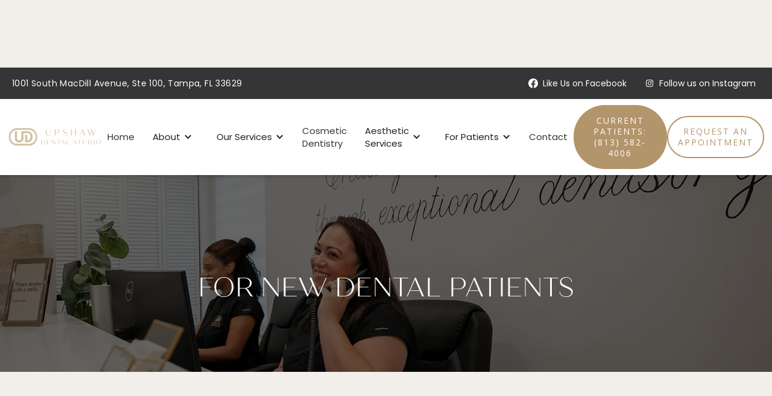

--- FILE ---
content_type: text/html
request_url: https://www.upshawdentalstudio.com/for-patients
body_size: 9790
content:
<!DOCTYPE html><!-- This site was created in Webflow. https://webflow.com --><!-- Last Published: Tue Jan 06 2026 12:02:16 GMT+0000 (Coordinated Universal Time) --><html data-wf-domain="www.upshawdentalstudio.com" data-wf-page="65773589c411ef66c988a57f" data-wf-site="65773589c411ef66c988a4f9" lang="en"><head><meta charset="utf-8"/><title>For New Dental Patients | Upshaw Dental Studio</title><meta content="Our dentist in Tampa offers comfortable sedation dentistry and personalized treatment plans. Call today for an appointment." name="description"/><meta content="For New Dental Patients | Upshaw Dental Studio" property="og:title"/><meta content="Our dentist in Tampa offers comfortable sedation dentistry and personalized treatment plans. Call today for an appointment." property="og:description"/><meta content="https://cdn.prod.website-files.com/64941c6e1cc2ca6dd9eaf5b5/649470a6478eaca7d9bb8474_Upshaw-Dental-Studio-Team.jpg" property="og:image"/><meta content="For New Dental Patients | Upshaw Dental Studio" property="twitter:title"/><meta content="Our dentist in Tampa offers comfortable sedation dentistry and personalized treatment plans. Call today for an appointment." property="twitter:description"/><meta content="https://cdn.prod.website-files.com/64941c6e1cc2ca6dd9eaf5b5/649470a6478eaca7d9bb8474_Upshaw-Dental-Studio-Team.jpg" property="twitter:image"/><meta property="og:type" content="website"/><meta content="summary_large_image" name="twitter:card"/><meta content="width=device-width, initial-scale=1" name="viewport"/><meta content="fq9jNv_oWbo0WNiNbPnN-wySpKaOK5ukyV5sJE70Fko" name="google-site-verification"/><meta content="Webflow" name="generator"/><link href="https://cdn.prod.website-files.com/65773589c411ef66c988a4f9/css/upshaw-dental-studio-stag-c908394180c9e.webflow.shared.ff23d76be.css" rel="stylesheet" type="text/css" integrity="sha384-/yPXa+m8/+ZV+4EpInowUK7785/bS/JbASBPVmn2WF6Ipbnw4qefIxDvnaCfSudF" crossorigin="anonymous"/><link href="https://fonts.googleapis.com" rel="preconnect"/><link href="https://fonts.gstatic.com" rel="preconnect" crossorigin="anonymous"/><script src="https://ajax.googleapis.com/ajax/libs/webfont/1.6.26/webfont.js" type="text/javascript"></script><script type="text/javascript">WebFont.load({  google: {    families: ["Open Sans:300,300italic,400,400italic,600,600italic,700,700italic,800,800italic","Montserrat:100,100italic,200,200italic,300,300italic,400,400italic,500,500italic,600,600italic,700,700italic,800,800italic,900,900italic","Ubuntu:300,300italic,400,400italic,500,500italic,700,700italic","Poppins:100,100italic,200,200italic,300,300italic,regular,italic,500,500italic,600,600italic,700,700italic"]  }});</script><script src="https://use.typekit.net/uxu3zrf.js" type="text/javascript"></script><script type="text/javascript">try{Typekit.load();}catch(e){}</script><script type="text/javascript">!function(o,c){var n=c.documentElement,t=" w-mod-";n.className+=t+"js",("ontouchstart"in o||o.DocumentTouch&&c instanceof DocumentTouch)&&(n.className+=t+"touch")}(window,document);</script><link href="https://cdn.prod.website-files.com/65773589c411ef66c988a4f9/65773589c411ef66c988a500_Favicon.png" rel="shortcut icon" type="image/x-icon"/><link href="https://cdn.prod.website-files.com/65773589c411ef66c988a4f9/65773589c411ef66c988a501_Webclip.png" rel="apple-touch-icon"/><script src="https://www.google.com/recaptcha/api.js" type="text/javascript"></script><!-- Google tag (gtag.js) -->
<script async src="https://www.googletagmanager.com/gtag/js?id=G-6DDP754JGN"></script>
<script>
  window.dataLayer = window.dataLayer || [];
  function gtag(){dataLayer.push(arguments);}
  gtag('js', new Date());

  gtag('config', 'G-6DDP754JGN');
</script>

<!-- Google tag (gtag.js) -->
<script async src="https://www.googletagmanager.com/gtag/js?id=AW-17691324089"></script>
<script>
  window.dataLayer = window.dataLayer || [];
  function gtag(){dataLayer.push(arguments);}
  gtag('js', new Date());

  gtag('config', 'AW-17691324089');
</script>

<meta name="google-site-verification" content="nJQqRLU7Pv2Yfea27ZrP0U968gnhDAkDmeMOzFRyIlI" />

<meta name="google-site-verification" content="-8MKS5mi3u8EF9sCQ-2VXP0sJn9S7mTKmQJ-PR9BKGw" />

<script type="text/javascript">     
    (function () {
        window.usermaven = window.usermaven || (function () { (window.usermavenQ = window.usermavenQ || []).push(arguments); })
        var t = document.createElement('script'),
            s = document.getElementsByTagName('script')[0];
        t.defer = true;
        t.id = 'um-tracker';
        t.setAttribute('data-tracking-host', "https://events.usermaven.com")
        t.setAttribute('data-key', 'UMBpv74iQe');
        t.setAttribute('data-autocapture', 'true');  
        t.src = 'https://t.usermaven.com/lib.js';
        s.parentNode.insertBefore(t, s);
    })();
  </script></head><body><div class="header-wrap"><div class="top-nav"><div class="top-nav-container"><div class="top-nav-num-address"><div class="mobile-call-now"><span class="text-span">Call Now:</span><strong> </strong><a href="tel:(813)812-5083" class="top-nav-text-link">(813) 812-5083</a></div><div class="top-nav-addresss"><a href="https://maps.app.goo.gl/xK7upMzQs1xX8VYK7" target="_blank" class="top-nav-text-link">1001 South MacDill Avenue, Ste 100, Tampa, FL 33629</a></div></div><div class="top-links"><a href="https://www.facebook.com/profile.php?id=100091289573282" target="_blank" class="top-nav-social-links w-inline-block"><div class="html-icon-social w-embed"><svg width="100%" height="100%" viewBox="0 0 20 20" fill="none" xmlns="http://www.w3.org/2000/svg">
<path d="M20 10.0607C20 4.504 15.5233 0 10 0C4.47667 0 0 4.504 0 10.0607C0 15.0833 3.656 19.2453 8.43733 20V12.9693H5.89867V10.06H8.43733V7.844C8.43733 5.32267 9.93 3.92933 12.2147 3.92933C13.308 3.92933 14.4533 4.126 14.4533 4.126V6.602H13.1913C11.9493 6.602 11.5627 7.378 11.5627 8.174V10.0607H14.336L13.8927 12.9687H11.5627V20C16.344 19.2453 20 15.0833 20 10.0607Z" fill="currentColor"/>
</svg></div><div class="top-nav-socials">Like Us on Facebook</div></a><a href="https://www.instagram.com/upshawdental/" target="_blank" class="top-nav-social-links w-inline-block"><div class="html-icon-social w-embed"><svg width="100%" height="100%" viewBox="0 0 24 24" fill="none" xmlns="http://www.w3.org/2000/svg">
<path fill-rule="evenodd" clip-rule="evenodd" d="M12 3C9.5556 3 9.2496 3.0102 8.2896 3.054C7.3314 3.0978 6.6768 3.2502 6.1044 3.4728C5.5044 3.6984 4.9602 4.0524 4.5102 4.5108C4.05253 4.96028 3.69831 5.5041 3.4722 6.1044C3.2508 6.6768 3.0978 7.332 3.054 8.2902C3.0108 9.2496 3 9.555 3 12C3 14.445 3.0102 14.7504 3.054 15.7104C3.0978 16.6686 3.2502 17.3232 3.4728 17.8956C3.6984 18.4956 4.0524 19.0398 4.5108 19.4898C4.96029 19.9475 5.50411 20.3017 6.1044 20.5278C6.6768 20.7498 7.3314 20.9022 8.2896 20.946C9.2496 20.9898 9.5556 21 12 21C14.4444 21 14.7504 20.9898 15.7104 20.946C16.6686 20.9022 17.3232 20.7498 17.8956 20.5272C18.4956 20.3016 19.0398 19.9476 19.4898 19.4892C19.9475 19.0397 20.3017 18.4959 20.5278 17.8956C20.7498 17.3232 20.9022 16.6686 20.946 15.7104C20.9898 14.7504 21 14.4444 21 12C21 9.5556 20.9898 9.2496 20.946 8.2896C20.9022 7.3314 20.7498 6.6768 20.5272 6.1044C20.3012 5.50384 19.947 4.95979 19.4892 4.5102C19.0397 4.05253 18.4959 3.69831 17.8956 3.4722C17.3232 3.2508 16.668 3.0978 15.7098 3.054C14.7504 3.0108 14.445 3 12 3ZM12 4.6218C14.403 4.6218 14.688 4.6308 15.6372 4.674C16.5144 4.7142 16.9908 4.86 17.3082 4.9842C17.7282 5.1468 18.0282 5.3424 18.3432 5.6568C18.6582 5.9718 18.8532 6.2718 19.0158 6.6918C19.1394 7.0092 19.2858 7.4856 19.326 8.3628C19.3692 9.312 19.3782 9.597 19.3782 12C19.3782 14.403 19.3692 14.688 19.326 15.6372C19.2858 16.5144 19.14 16.9908 19.0158 17.3082C18.8718 17.6991 18.6419 18.0528 18.3432 18.3432C18.0528 18.642 17.6992 18.8718 17.3082 19.0158C16.9908 19.1394 16.5144 19.2858 15.6372 19.326C14.688 19.3692 14.4036 19.3782 12 19.3782C9.5964 19.3782 9.312 19.3692 8.3628 19.326C7.4856 19.2858 7.0092 19.14 6.6918 19.0158C6.30087 18.8718 5.9472 18.6419 5.6568 18.3432C5.35811 18.0528 5.12828 17.6991 4.9842 17.3082C4.8606 16.9908 4.7142 16.5144 4.674 15.6372C4.6308 14.688 4.6218 14.403 4.6218 12C4.6218 9.597 4.6308 9.312 4.674 8.3628C4.7142 7.4856 4.86 7.0092 4.9842 6.6918C5.1468 6.2718 5.3424 5.9718 5.6568 5.6568C5.94716 5.35803 6.30085 5.12819 6.6918 4.9842C7.0092 4.8606 7.4856 4.7142 8.3628 4.674C9.312 4.6308 9.597 4.6218 12 4.6218Z" fill="currentColor"/>
<path fill-rule="evenodd" clip-rule="evenodd" d="M12 15.003C11.6056 15.003 11.2151 14.9253 10.8508 14.7744C10.4865 14.6235 10.1554 14.4023 9.87656 14.1234C9.5977 13.8446 9.3765 13.5135 9.22559 13.1492C9.07467 12.7849 8.997 12.3944 8.997 12C8.997 11.6056 9.07467 11.2151 9.22559 10.8508C9.3765 10.4865 9.5977 10.1554 9.87656 9.87656C10.1554 9.59771 10.4865 9.37651 10.8508 9.22559C11.2151 9.07468 11.6056 8.997 12 8.997C12.7964 8.997 13.5603 9.31339 14.1234 9.87656C14.6866 10.4397 15.003 11.2036 15.003 12C15.003 12.7964 14.6866 13.5603 14.1234 14.1234C13.5603 14.6866 12.7964 15.003 12 15.003ZM12 7.374C10.7731 7.374 9.59647 7.86138 8.72892 8.72893C7.86138 9.59647 7.374 10.7731 7.374 12C7.374 13.2269 7.86138 14.4035 8.72892 15.2711C9.59647 16.1386 10.7731 16.626 12 16.626C13.2269 16.626 14.4035 16.1386 15.2711 15.2711C16.1386 14.4035 16.626 13.2269 16.626 12C16.626 10.7731 16.1386 9.59647 15.2711 8.72893C14.4035 7.86138 13.2269 7.374 12 7.374ZM17.9718 7.29C17.9718 7.58002 17.8566 7.85815 17.6515 8.06322C17.4464 8.2683 17.1683 8.3835 16.8783 8.3835C16.5883 8.3835 16.3101 8.2683 16.1051 8.06322C15.9 7.85815 15.7848 7.58002 15.7848 7.29C15.7848 6.99999 15.9 6.72185 16.1051 6.51678C16.3101 6.31171 16.5883 6.1965 16.8783 6.1965C17.1683 6.1965 17.4464 6.31171 17.6515 6.51678C17.8566 6.72185 17.9718 6.99999 17.9718 7.29Z" fill="currentColor"/>
</svg></div><div class="top-nav-socials">Follow us on Instagram</div></a></div></div></div><div data-animation="default" class="navbar w-nav" data-easing2="ease" data-easing="ease" data-collapse="medium" role="banner" data-no-scroll="1" data-duration="400" data-doc-height="1"><div class="custom-container"><a href="/" class="brand w-nav-brand"><img src="https://cdn.prod.website-files.com/65773589c411ef66c988a4f9/65773589c411ef66c988a540_TRANSPARENT%20(SIDE)%20(2).png" loading="lazy" sizes="(max-width: 479px) 98vw, (max-width: 767px) 99vw, 100vw" srcset="https://cdn.prod.website-files.com/65773589c411ef66c988a4f9/65773589c411ef66c988a540_TRANSPARENT%2520(SIDE)%2520(2)-p-500.png 500w, https://cdn.prod.website-files.com/65773589c411ef66c988a4f9/65773589c411ef66c988a540_TRANSPARENT%2520(SIDE)%2520(2)-p-800.png 800w, https://cdn.prod.website-files.com/65773589c411ef66c988a4f9/65773589c411ef66c988a540_TRANSPARENT%2520(SIDE)%2520(2)-p-1080.png 1080w, https://cdn.prod.website-files.com/65773589c411ef66c988a4f9/65773589c411ef66c988a540_TRANSPARENT%2520(SIDE)%2520(2)-p-1600.png 1600w, https://cdn.prod.website-files.com/65773589c411ef66c988a4f9/65773589c411ef66c988a540_TRANSPARENT%20(SIDE)%20(2).png 1783w" alt="Dr. Maria Upshaw - Upshaw Dental Studio | Dentist in Tampa" class="brand-logo"/></a><nav role="navigation" class="nav-menu w-nav-menu"><a href="/" class="navlink w-nav-link">Home</a><div data-hover="false" data-delay="0" class="navlink dropdown w-dropdown"><div class="menu-dropdown-toggle w-dropdown-toggle"><div class="dropdown-icon w-icon-dropdown-toggle"></div><div class="dropdown-text">About</div></div><nav class="menu-dropdown-list about w-dropdown-list"><a href="/about-us" class="menu-dropdown-link about w-dropdown-link">Meet Dr. Upshaw</a><a href="/meet-the-team" class="menu-dropdown-link about w-dropdown-link">Meet the Team</a><a href="https://blog.upshawdentalstudio.com" target="_blank" class="menu-dropdown-link about w-dropdown-link">Our Blog</a></nav></div><div data-hover="false" data-delay="0" class="navlink dropdown w-dropdown"><div class="menu-dropdown-toggle w-dropdown-toggle"><div class="dropdown-icon w-icon-dropdown-toggle"></div><div class="dropdown-text">Our Services</div><a href="/services/all-services" class="doprdown-submenu w-inline-block"></a></div><nav class="menu-dropdown-list w-dropdown-list"><a href="/services/preventative-dentistry" class="menu-dropdown-link w-dropdown-link">Preventative Dentistry</a><a href="/services/restorative-dentistry" class="menu-dropdown-link w-dropdown-link">Restorative Dentistry</a><a href="/services/cosmetic-dentistry" class="menu-dropdown-link w-dropdown-link">Cosmetic Dentistry</a><a href="/services/implants" class="menu-dropdown-link w-dropdown-link">Dental Implants</a><a href="/services/teeth-whitening" class="menu-dropdown-link w-dropdown-link">Teeth Whitening</a><a href="/services/veneers" class="menu-dropdown-link w-dropdown-link">Veneers</a><a href="/services/crowns" class="menu-dropdown-link w-dropdown-link">Crowns</a><a href="/services/emergency-dentistry" class="menu-dropdown-link w-dropdown-link">Emergency Dentistry</a><a href="/services/tooth-extractions" class="menu-dropdown-link w-dropdown-link">Tooth Extractions</a><a href="/services/sedation" class="menu-dropdown-link w-dropdown-link">Sedation</a><a href="/services/invisalign" class="menu-dropdown-link w-dropdown-link">Invisalign</a><a href="/services/tmj" class="menu-dropdown-link w-dropdown-link">TMJ</a><a href="/services/sleep-apnea" class="menu-dropdown-link w-dropdown-link">Sleep Apnea</a></nav></div><a href="/services/cosmetic-dentistry" class="navlink w-nav-link">Cosmetic Dentistry</a><div data-hover="false" data-delay="0" class="navlink dropdown w-dropdown"><div class="menu-dropdown-toggle w-dropdown-toggle"><div class="dropdown-icon w-icon-dropdown-toggle"></div><div class="dropdown-text">Aesthetic<br/>Services</div><a href="/services/all-services" class="doprdown-submenu w-inline-block"></a></div><nav class="menu-dropdown-list about w-dropdown-list"><a href="/services/botox" class="menu-dropdown-link about w-dropdown-link">Botox</a><a href="/services/endymed" class="menu-dropdown-link about w-dropdown-link">EndyMed</a></nav></div><div data-hover="false" data-delay="0" class="navlink dropdown w-dropdown"><div class="menu-dropdown-toggle w-dropdown-toggle"><div class="dropdown-icon w-icon-dropdown-toggle"></div><div class="dropdown-text">For Patients</div><a href="/services/all-services" class="doprdown-submenu w-inline-block"></a></div><nav class="menu-dropdown-list about w-dropdown-list"><a href="/for-patients" aria-current="page" class="menu-dropdown-link about w-dropdown-link w--current">Your First Visit</a><a href="https://p.adit.com/yFhmw" target="_blank" class="menu-dropdown-link about w-dropdown-link">New Patient Form</a><a href="https://www.upshawdentalstudio.com/for-patients#insurance-financing-membership" class="menu-dropdown-link about w-dropdown-link">Financing Options</a></nav></div><a href="/contact" class="navlink w-nav-link">Contact</a><div class="nav-btn--mobile"><a href="tel:(813)582-4006" class="btn nav mobile w-button">Call Us</a><a href="/contact" class="btn nav alt mobile w-button">Schedule Appointment</a></div></nav><div class="nav-btn"><a href="tel:(813)592-1735" class="btn nav w-button">Current Patients: (813) 582-4006</a><a href="/contact" class="btn nav alt w-button">Request an Appointment</a></div><div class="mobile-menu-button w-nav-button"><div class="mobile-menu-icon w-icon-nav-menu"></div></div></div></div></div><div class="page-wrapper"><section class="inner-pg-hero new-patients"><div class="page-padding"><div class="padding-vertical"><div class="inner-pg-wrapper"><div class="hero-title"><h1 class="inner-pg-hero-title">For New Dental Patients</h1></div></div></div></div></section><section class="inner-pg-descr"><div class="page-padding"></div></section><section class="inner-pg-content flipped-green-leaves-bg"><div class="page-padding"><div class="padding-vertical xlarge"><div class="floating-block"><div class="split-img"><div class="px-holder-2"><div class="px-image-above"><img sizes="(max-width: 479px) 84vw, (max-width: 767px) 85vw, (max-width: 991px) 46vw, 55vw" srcset="https://cdn.prod.website-files.com/65773589c411ef66c988a4f9/65773589c411ef66c988a635_FotoBoho_054-p-500.webp 500w, https://cdn.prod.website-files.com/65773589c411ef66c988a4f9/65773589c411ef66c988a635_FotoBoho_054-p-800.webp 800w, https://cdn.prod.website-files.com/65773589c411ef66c988a4f9/65773589c411ef66c988a635_FotoBoho_054-p-1080.webp 1080w, https://cdn.prod.website-files.com/65773589c411ef66c988a4f9/65773589c411ef66c988a635_FotoBoho_054.webp 1500w" alt="Dr. Maria Upshaw - Upshaw Dental Studio | Dentist in Tampa" src="https://cdn.prod.website-files.com/65773589c411ef66c988a4f9/65773589c411ef66c988a635_FotoBoho_054.webp" class="fill-image center"/></div></div></div><div class="floating-content neg-m"><div class="spacer-v-20"></div><div class="fl-content-block"><h2 class="heading-34">Your First Visit</h2><div class="heading-accent"></div><div class="spacer-v-40"></div><p class="text-18">During your office visit, we will begin by getting to know you and understanding your dental history. Our <a href="/about-us">dental team in Tampa</a> will take the time to listen to your concerns and address any questions you may have. We believe that open communication and patient education are crucial elements of quality dental care.</p><div class="spacer-v-40"></div><a href="https://p.adit.com/yFhmw" target="_blank" class="btn w-button">fill out new patient forms</a></div><div class="spacer-v-20"></div><div class="fl-content-block"><p class="text-18">Our state-of-the-art facility is equipped with the latest dental technology, allowing us to provide accurate diagnoses and effective treatments. Whether you need a routine dental cleaning, cosmetic dental work, or treatment with the help of dental sedation, our team will explain the procedures involved and make sure you are comfortable throughout the process.</p></div><div class="spacer-v-20"></div></div></div><div class="spacer"></div><div id="insurance-financing-membership" class="floating-block"><div class="floating-content neg-m right"><div class="spacer-v-20"></div><div class="fl-content-block"><h2 class="heading-34">Insurance and Financing</h2><div class="heading-accent"></div><div class="spacer-v-40"></div><p class="text-18">We understand that navigating dental insurance and financing can be confusing at times. That&#x27;s why we strive to make it as simple as possible for our patients. At <a href="/">Upshaw Dental Studio</a>, we are in-network with most PPO dental insurance plans. Our knowledgeable staff will work closely with your insurance provider to maximize your benefits and minimize out-of-pocket expenses.</p></div><div class="spacer-v-20"></div><div class="fl-content-block"><p class="text-18">For patients without insurance or those looking for additional coverage, we offer flexible financing options and an in-house membership plan. We believe that everyone should have access to high-quality dental care, and our team will work with you to create a payment plan that fits your budget. We accept major credit cards and can provide information about third-party financing options to ensure that dental care remains affordable and accessible.</p><div class="spacer-v-20"></div><a href="https://www.carecredit.com/go/626XKX/?dtc=DS7X&amp;sitecode=CCCAPDS7X" target="_blank" class="care-credit w-inline-block"><img src="https://cdn.prod.website-files.com/65773589c411ef66c988a4f9/65773589c411ef66c988a643_carecredit_button_applypay_prequal_350x213_darkgray_v1.jpg" loading="lazy" alt=""/></a><a href="https://apply.sunbit.com/upshawdentalstudio" target="_blank" class="care-credit w-inline-block"><img class="image-31" src="https://cdn.prod.website-files.com/65773589c411ef66c988a4f9/662a39eccaf4630a5a364d1e_2.png" alt="" sizes="(max-width: 479px) 76vw, (max-width: 767px) 600px, (max-width: 779px) 77vw, 37vw" loading="lazy" srcset="https://cdn.prod.website-files.com/65773589c411ef66c988a4f9/662a39eccaf4630a5a364d1e_2-p-500.png 500w, https://cdn.prod.website-files.com/65773589c411ef66c988a4f9/662a39eccaf4630a5a364d1e_2.png 600w"/></a></div><div class="spacer-v-20"></div></div><div class="split-img"><div class="px-holder-2"><div class="px-image-above"><img sizes="(max-width: 479px) 84vw, (max-width: 767px) 85vw, (max-width: 991px) 46vw, 55vw" srcset="https://cdn.prod.website-files.com/65773589c411ef66c988a4f9/65773589c411ef66c988a636_FotoBoho_035-p-500.webp 500w, https://cdn.prod.website-files.com/65773589c411ef66c988a4f9/65773589c411ef66c988a636_FotoBoho_035-p-800.webp 800w, https://cdn.prod.website-files.com/65773589c411ef66c988a4f9/65773589c411ef66c988a636_FotoBoho_035-p-1080.webp 1080w, https://cdn.prod.website-files.com/65773589c411ef66c988a4f9/65773589c411ef66c988a636_FotoBoho_035.webp 1500w" alt="Dr. Maria Upshaw - Upshaw Dental Studio | Dentist in Tampa" src="https://cdn.prod.website-files.com/65773589c411ef66c988a4f9/65773589c411ef66c988a636_FotoBoho_035.webp" class="fill-image"/></div></div></div></div><div class="spacer"></div><div class="floating-block"><div class="split-img"><div class="px-holder-2"><div class="px-image-above"><img sizes="(max-width: 479px) 84vw, (max-width: 767px) 85vw, (max-width: 991px) 46vw, 55vw" srcset="https://cdn.prod.website-files.com/65773589c411ef66c988a4f9/65773589c411ef66c988a637_FotoBoho_046-p-500.webp 500w, https://cdn.prod.website-files.com/65773589c411ef66c988a4f9/65773589c411ef66c988a637_FotoBoho_046-p-800.webp 800w, https://cdn.prod.website-files.com/65773589c411ef66c988a4f9/65773589c411ef66c988a637_FotoBoho_046-p-1080.webp 1080w, https://cdn.prod.website-files.com/65773589c411ef66c988a4f9/65773589c411ef66c988a637_FotoBoho_046.webp 1500w" alt="Dr. Maria Upshaw - Upshaw Dental Studio | Dentist in Tampa" src="https://cdn.prod.website-files.com/65773589c411ef66c988a4f9/65773589c411ef66c988a637_FotoBoho_046.webp" class="fill-image center"/></div></div></div><div class="floating-content neg-m"><div class="spacer-v-20"></div><div class="fl-content-block"><h2 class="heading-34">In-House Membership Plans</h2><div class="heading-accent"></div><div class="spacer-v-40"></div><p class="text-18">Your <a href="/" target="_blank">dentist in Tampa</a> is pleased to offer membership plans for our patients to further reduce the cost of their necessary dental care. Our membership plans are designed to provide comprehensive dental care at an affordable price. With a membership plan, you can enjoy benefits such as discounted services, including preventive care, restorative treatments, and cosmetic procedures. Our membership plans are a great option for individuals and families who want to prioritize their dental health.</p></div><div class="spacer-v-20"></div></div></div></div></div></section><section class="cta"><div class="page-padding"><div class="padding-vertical cta"><div class="container-large"><div class="cta-container"><div class="cta-wrapper"><div class="cta-left"><h2 class="cta-heading">Contact Our Dentist in Tampa</h2><div class="heading-accent cta"></div></div><div class="cta-right"><p class="text-18-white">Join our Tampa dental family and experience the Upshaw Dental Studio difference for yourself. Schedule your appointment today and take the first step towards achieving a healthy and beautiful smile!</p><div class="spacer-v-20"></div><a href="/contact" class="btn cta w-button">GET IN TOUCH</a></div></div></div></div></div></div></section><div class="map"><div class="html-map w-embed w-iframe"><iframe src="https://www.google.com/maps/embed?pb=!1m14!1m8!1m3!1d14099.880225786683!2d-82.4936555!3d27.9335632!3m2!1i1024!2i768!4f13.1!3m3!1m2!1s0x88c2c32b113720e1%3A0xbdb2dbdcb3163786!2sUpshaw%20Dental%20Studio!5e0!3m2!1sen!2sph!4v1697018562108!5m2!1sen!2sph" width="100%" height="100%" style="border:0;" allowfullscreen="" loading="lazy" referrerpolicy="no-referrer-when-downgrade"></iframe></div></div><div class="footer"><div class="padding-vertical"><div class="container-large"><div class="footer-wrapper"><div class="footer-top-row"><div class="left-container"><a href="/" class="footer-logo w-inline-block"><img src="https://cdn.prod.website-files.com/65773589c411ef66c988a4f9/65773589c411ef66c988a53f_upshaw-dental-icon.png" loading="lazy" sizes="100vw" srcset="https://cdn.prod.website-files.com/65773589c411ef66c988a4f9/65773589c411ef66c988a53f_upshaw-dental-icon-p-500.png 500w, https://cdn.prod.website-files.com/65773589c411ef66c988a4f9/65773589c411ef66c988a53f_upshaw-dental-icon.png 681w" alt="Dr. Maria Upshaw - Upshaw Dental Studio | Dentist in Tampa" class="image-29"/></a><div class="text-block-25">State-of-the-art technology meets personalized service and the highest quality dentistry at Upshaw Dental Studio. Come see us!<br/></div><a href="mailto:irvinespectrumdental@gmail.com" class="icon-link hide w-inline-block"><div class="footer-icon w-embed"><svg width="24" height="24" viewBox="0 0 24 24" fill="none" xmlns="http://www.w3.org/2000/svg">
<path d="M22.5 4.5H1.5V19.5H22.5V4.5Z" stroke="currentColor" stroke-width="2" stroke-miterlimit="10" stroke-linecap="round" stroke-linejoin="round"/>
<path d="M6 9L12 14.25L18 9" stroke="currentColor" stroke-width="2" stroke-miterlimit="10" stroke-linecap="round" stroke-linejoin="round"/>
<path d="M9.45 12L6 15" stroke="currentColor" stroke-width="2" stroke-miterlimit="10" stroke-linecap="round" stroke-linejoin="round"/>
<path d="M18.0001 15L14.55 12" stroke="currentColor" stroke-width="2" stroke-miterlimit="10" stroke-linecap="round" stroke-linejoin="round"/>
</svg></div><div class="icon-horizontal-heading reduced-margin">irvinespectrumdental@gmail.com</div></a><div class="footer-contact"><a href="tel:813-582-4006" class="icon-link w-inline-block"><div class="footer-icon w-embed"><svg width="24" height="24" viewBox="0 0 24 24" fill="none" xmlns="http://www.w3.org/2000/svg">
<path d="M14.175 13.65C13.8 14.025 13.5 14.475 13.2 15C11.7 13.725 10.275 12.375 9.00005 10.8C9.52505 10.575 9.97505 10.2 10.35 9.82501C12.075 8.10001 11.475 5.85001 9.75005 4.12501C8.02505 2.40001 5.77505 1.72501 4.05005 3.45001C2.32505 5.17501 2.02505 8.40001 3.45005 10.425C5.92505 14.25 9.75005 18.075 13.575 20.625C15.6 21.975 18.825 21.75 20.55 20.025C22.275 18.3 21.675 16.05 19.95 14.325C18.225 12.6 15.975 11.85 14.175 13.65Z" stroke="currentColor" stroke-width="2" stroke-miterlimit="10" stroke-linejoin="round"/>
</svg></div><div class="icon-horizontal-heading reduced-margin">Current Patients: 813-582-4006</div></a><a href="https://maps.app.goo.gl/xK7upMzQs1xX8VYK7" target="_blank" class="icon-link w-inline-block"><div class="footer-icon w-embed"><svg  width="25" height="25" fill="none" xmlns="http://www.w3.org/2000/svg"><g id="SVGRepo_bgCarrier" stroke-width="0"></g><g id="SVGRepo_tracerCarrier" stroke-linecap="round" stroke-linejoin="round"></g><g id="SVGRepo_iconCarrier"> <circle cx="12" cy="10" r="3" stroke="currentColor" stroke-width="2" stroke-linecap="round" stroke-linejoin="round"></circle> <path d="M19 9.75C19 15.375 12 21 12 21C12 21 5 15.375 5 9.75C5 6.02208 8.13401 3 12 3C15.866 3 19 6.02208 19 9.75Z" stroke="currentColor" stroke-width="2" stroke-linecap="round" stroke-linejoin="round"></path> </g></svg></div><div class="icon-horizontal-heading reduced-margin">1001 South MacDill Avenue, Ste 100, Tampa, FL 33629</div></a></div><div class="social-icon-wrapper hide"><a href="#" target="_blank" class="social-icon w-inline-block"><div class="social-icon-svg w-embed"><svg width="100%" height="100%" viewBox="0 0 20 20" fill="none" xmlns="http://www.w3.org/2000/svg">
<path d="M20 10.0607C20 4.504 15.5233 0 10 0C4.47667 0 0 4.504 0 10.0607C0 15.0833 3.656 19.2453 8.43733 20V12.9693H5.89867V10.06H8.43733V7.844C8.43733 5.32267 9.93 3.92933 12.2147 3.92933C13.308 3.92933 14.4533 4.126 14.4533 4.126V6.602H13.1913C11.9493 6.602 11.5627 7.378 11.5627 8.174V10.0607H14.336L13.8927 12.9687H11.5627V20C16.344 19.2453 20 15.0833 20 10.0607Z" fill="currentColor"/>
</svg></div></a><a href="#" target="_blank" class="social-icon w-inline-block"><div class="social-icon-svg w-embed"><svg width="120%" height="120%" viewBox="0 0 24 24" fill="none" xmlns="http://www.w3.org/2000/svg">
<path fill-rule="evenodd" clip-rule="evenodd" d="M12 3C9.5556 3 9.2496 3.0102 8.2896 3.054C7.3314 3.0978 6.6768 3.2502 6.1044 3.4728C5.5044 3.6984 4.9602 4.0524 4.5102 4.5108C4.05253 4.96028 3.69831 5.5041 3.4722 6.1044C3.2508 6.6768 3.0978 7.332 3.054 8.2902C3.0108 9.2496 3 9.555 3 12C3 14.445 3.0102 14.7504 3.054 15.7104C3.0978 16.6686 3.2502 17.3232 3.4728 17.8956C3.6984 18.4956 4.0524 19.0398 4.5108 19.4898C4.96029 19.9475 5.50411 20.3017 6.1044 20.5278C6.6768 20.7498 7.3314 20.9022 8.2896 20.946C9.2496 20.9898 9.5556 21 12 21C14.4444 21 14.7504 20.9898 15.7104 20.946C16.6686 20.9022 17.3232 20.7498 17.8956 20.5272C18.4956 20.3016 19.0398 19.9476 19.4898 19.4892C19.9475 19.0397 20.3017 18.4959 20.5278 17.8956C20.7498 17.3232 20.9022 16.6686 20.946 15.7104C20.9898 14.7504 21 14.4444 21 12C21 9.5556 20.9898 9.2496 20.946 8.2896C20.9022 7.3314 20.7498 6.6768 20.5272 6.1044C20.3012 5.50384 19.947 4.95979 19.4892 4.5102C19.0397 4.05253 18.4959 3.69831 17.8956 3.4722C17.3232 3.2508 16.668 3.0978 15.7098 3.054C14.7504 3.0108 14.445 3 12 3ZM12 4.6218C14.403 4.6218 14.688 4.6308 15.6372 4.674C16.5144 4.7142 16.9908 4.86 17.3082 4.9842C17.7282 5.1468 18.0282 5.3424 18.3432 5.6568C18.6582 5.9718 18.8532 6.2718 19.0158 6.6918C19.1394 7.0092 19.2858 7.4856 19.326 8.3628C19.3692 9.312 19.3782 9.597 19.3782 12C19.3782 14.403 19.3692 14.688 19.326 15.6372C19.2858 16.5144 19.14 16.9908 19.0158 17.3082C18.8718 17.6991 18.6419 18.0528 18.3432 18.3432C18.0528 18.642 17.6992 18.8718 17.3082 19.0158C16.9908 19.1394 16.5144 19.2858 15.6372 19.326C14.688 19.3692 14.4036 19.3782 12 19.3782C9.5964 19.3782 9.312 19.3692 8.3628 19.326C7.4856 19.2858 7.0092 19.14 6.6918 19.0158C6.30087 18.8718 5.9472 18.6419 5.6568 18.3432C5.35811 18.0528 5.12828 17.6991 4.9842 17.3082C4.8606 16.9908 4.7142 16.5144 4.674 15.6372C4.6308 14.688 4.6218 14.403 4.6218 12C4.6218 9.597 4.6308 9.312 4.674 8.3628C4.7142 7.4856 4.86 7.0092 4.9842 6.6918C5.1468 6.2718 5.3424 5.9718 5.6568 5.6568C5.94716 5.35803 6.30085 5.12819 6.6918 4.9842C7.0092 4.8606 7.4856 4.7142 8.3628 4.674C9.312 4.6308 9.597 4.6218 12 4.6218Z" fill="currentColor"/>
<path fill-rule="evenodd" clip-rule="evenodd" d="M12 15.003C11.6056 15.003 11.2151 14.9253 10.8508 14.7744C10.4865 14.6235 10.1554 14.4023 9.87656 14.1234C9.5977 13.8446 9.3765 13.5135 9.22559 13.1492C9.07467 12.7849 8.997 12.3944 8.997 12C8.997 11.6056 9.07467 11.2151 9.22559 10.8508C9.3765 10.4865 9.5977 10.1554 9.87656 9.87656C10.1554 9.59771 10.4865 9.37651 10.8508 9.22559C11.2151 9.07468 11.6056 8.997 12 8.997C12.7964 8.997 13.5603 9.31339 14.1234 9.87656C14.6866 10.4397 15.003 11.2036 15.003 12C15.003 12.7964 14.6866 13.5603 14.1234 14.1234C13.5603 14.6866 12.7964 15.003 12 15.003ZM12 7.374C10.7731 7.374 9.59647 7.86138 8.72892 8.72893C7.86138 9.59647 7.374 10.7731 7.374 12C7.374 13.2269 7.86138 14.4035 8.72892 15.2711C9.59647 16.1386 10.7731 16.626 12 16.626C13.2269 16.626 14.4035 16.1386 15.2711 15.2711C16.1386 14.4035 16.626 13.2269 16.626 12C16.626 10.7731 16.1386 9.59647 15.2711 8.72893C14.4035 7.86138 13.2269 7.374 12 7.374ZM17.9718 7.29C17.9718 7.58002 17.8566 7.85815 17.6515 8.06322C17.4464 8.2683 17.1683 8.3835 16.8783 8.3835C16.5883 8.3835 16.3101 8.2683 16.1051 8.06322C15.9 7.85815 15.7848 7.58002 15.7848 7.29C15.7848 6.99999 15.9 6.72185 16.1051 6.51678C16.3101 6.31171 16.5883 6.1965 16.8783 6.1965C17.1683 6.1965 17.4464 6.31171 17.6515 6.51678C17.8566 6.72185 17.9718 6.99999 17.9718 7.29Z" fill="currentColor"/>
</svg></div></a><div class="social-icon"></div></div></div><div class="right-container"><div class="footer-right-container"><div class="w-layout-grid footer-menu-grid"><div id="w-node-d1b53b88-2384-97c8-5fbd-487f51bcdf9b-51bcdf73"><h6 class="footer-menu-heading">Hours</h6><div class="text-block-25">MONDAY – 9:00 AM - 5:00 PM<br/>TUESDAY – 9:00 AM - 5:00 PM<br/>WEDNESDAY – 9:00 AM - 5:00 PM<br/>THURSDAY – 9:00 AM - 5:00 PM<br/>FRIDAY – 9:00 AM - 2:00 PM<br/></div></div><div id="w-node-d1b53b88-2384-97c8-5fbd-487f51bcdfa9-51bcdf73"><h6 class="footer-menu-heading">Quick Links</h6><div class="w-layout-grid footer-menu"><a href="/services/restorative-dentistry" class="hover-link">Restorative Dentistry</a><a href="/services/preventative-dentistry" class="hover-link">Preventative Dentistry</a><a href="/services/cosmetic-dentistry" class="hover-link">Cosmetic Dentistry</a><a href="/services/emergency-dentistry" class="hover-link">Emergency Dentistry</a><a href="/services/cosmetic-dentistry#smile-makeover" class="hover-link">Smile Makeover</a><a href="/for-patients" aria-current="page" class="hover-link w--current">For Patients</a><a href="/contact" class="hover-link">Contact Us</a></div></div></div></div></div></div></div></div></div><div class="div-block-74"><div class="footer-bottom-row"><div class="html-script w-embed w-script">&copy; <script>new Date().getFullYear()>1111&&document.write(new Date().getFullYear());</script> Upshaw Dental Studio. All Rights Reserved. Site Managed by <a class="crimson-link" style="color:rgba(211, 190, 161, 0.75)" href="https://www.crimsonmediagroup.com/">Crimson Media Dental Marketing Agency</a>.</div><a href="/privacy-policy" class="hover-link sublink">Privacy Policy</a></div></div></div></div><script src="https://d3e54v103j8qbb.cloudfront.net/js/jquery-3.5.1.min.dc5e7f18c8.js?site=65773589c411ef66c988a4f9" type="text/javascript" integrity="sha256-9/aliU8dGd2tb6OSsuzixeV4y/faTqgFtohetphbbj0=" crossorigin="anonymous"></script><script src="https://cdn.prod.website-files.com/65773589c411ef66c988a4f9/js/webflow.schunk.36b8fb49256177c8.js" type="text/javascript" integrity="sha384-4abIlA5/v7XaW1HMXKBgnUuhnjBYJ/Z9C1OSg4OhmVw9O3QeHJ/qJqFBERCDPv7G" crossorigin="anonymous"></script><script src="https://cdn.prod.website-files.com/65773589c411ef66c988a4f9/js/webflow.schunk.4a8094bca11e9a85.js" type="text/javascript" integrity="sha384-RQ/xCvbc+q27LkmlMHTVzSWQMPqn7VFI06XSYN1tsS7V2NnNWclu0f2rTfa2IfxV" crossorigin="anonymous"></script><script src="https://cdn.prod.website-files.com/65773589c411ef66c988a4f9/js/webflow.c7a90b05.e050474c76ebf373.js" type="text/javascript" integrity="sha384-IkaZtlHtEVA8bifAQcmOWHEi02X54EcMa/xtLZgfn+5hpw9dzggJeRWd7MTESvzp" crossorigin="anonymous"></script><noindex><script src="//widget.callbacktracker.com/tracker/675834278e8dfe68c8f90dd5af2f4e47425f63f0" charset="UTF-8"  async="async" type="text/javascript"></script></noindex>


<script type="application/ld+json">
{
  "@context": "https://schema.org",
  "@type": "Dentist",
  "name": "Upshaw Dental Studio",
  "description": "Upshaw Dental Studio offers cosmetic, restorative, and general dentistry including implants, whitening, veneers, and emergency dental care in Tampa, FL.",
  "url": "https://www.upshawdentalstudio.com/",
  "telephone": "+1-813-582-4006",

  "image": [
    "https://cdn.prod.website-files.com/65773589c411ef66c988a4f9/65773589c411ef66c988a541_TRANSPARENT%20(MAIN)%202.png"
  ],

  "logo": "https://cdn.prod.website-files.com/65773589c411ef66c988a4f9/65773589c411ef66c988a541_TRANSPARENT%20(MAIN)%202.png",

  "address": {
    "@type": "PostalAddress",
    "streetAddress": "1001 S MacDill Ave STE 100",
    "addressLocality": "Tampa",
    "addressRegion": "FL",
    "postalCode": "33629",
    "addressCountry": "US"
  },

  "geo": {
    "@type": "GeoCoordinates",
    "latitude": "27.936430",
    "longitude": "-82.495590"
  },

  "openingHoursSpecification": [
    {
      "@type": "OpeningHoursSpecification",
      "dayOfWeek": ["Monday", "Tuesday", "Wednesday", "Thursday"],
      "opens": "09:00",
      "closes": "17:00"
    },
    {
      "@type": "OpeningHoursSpecification",
      "dayOfWeek": "Friday",
      "opens": "09:00",
      "closes": "14:00"
    }
  ],

  "priceRange": "$$",

  "sameAs": [
    "https://www.facebook.com/UpshawDentalStudio",
    "https://www.instagram.com/upshawdental/"
  ]
}
</script></body></html>

--- FILE ---
content_type: text/css
request_url: https://cdn.prod.website-files.com/65773589c411ef66c988a4f9/css/upshaw-dental-studio-stag-c908394180c9e.webflow.shared.ff23d76be.css
body_size: 21877
content:
html {
  -webkit-text-size-adjust: 100%;
  -ms-text-size-adjust: 100%;
  font-family: sans-serif;
}

body {
  margin: 0;
}

article, aside, details, figcaption, figure, footer, header, hgroup, main, menu, nav, section, summary {
  display: block;
}

audio, canvas, progress, video {
  vertical-align: baseline;
  display: inline-block;
}

audio:not([controls]) {
  height: 0;
  display: none;
}

[hidden], template {
  display: none;
}

a {
  background-color: #0000;
}

a:active, a:hover {
  outline: 0;
}

abbr[title] {
  border-bottom: 1px dotted;
}

b, strong {
  font-weight: bold;
}

dfn {
  font-style: italic;
}

h1 {
  margin: .67em 0;
  font-size: 2em;
}

mark {
  color: #000;
  background: #ff0;
}

small {
  font-size: 80%;
}

sub, sup {
  vertical-align: baseline;
  font-size: 75%;
  line-height: 0;
  position: relative;
}

sup {
  top: -.5em;
}

sub {
  bottom: -.25em;
}

img {
  border: 0;
}

svg:not(:root) {
  overflow: hidden;
}

hr {
  box-sizing: content-box;
  height: 0;
}

pre {
  overflow: auto;
}

code, kbd, pre, samp {
  font-family: monospace;
  font-size: 1em;
}

button, input, optgroup, select, textarea {
  color: inherit;
  font: inherit;
  margin: 0;
}

button {
  overflow: visible;
}

button, select {
  text-transform: none;
}

button, html input[type="button"], input[type="reset"] {
  -webkit-appearance: button;
  cursor: pointer;
}

button[disabled], html input[disabled] {
  cursor: default;
}

button::-moz-focus-inner, input::-moz-focus-inner {
  border: 0;
  padding: 0;
}

input {
  line-height: normal;
}

input[type="checkbox"], input[type="radio"] {
  box-sizing: border-box;
  padding: 0;
}

input[type="number"]::-webkit-inner-spin-button, input[type="number"]::-webkit-outer-spin-button {
  height: auto;
}

input[type="search"] {
  -webkit-appearance: none;
}

input[type="search"]::-webkit-search-cancel-button, input[type="search"]::-webkit-search-decoration {
  -webkit-appearance: none;
}

legend {
  border: 0;
  padding: 0;
}

textarea {
  overflow: auto;
}

optgroup {
  font-weight: bold;
}

table {
  border-collapse: collapse;
  border-spacing: 0;
}

td, th {
  padding: 0;
}

@font-face {
  font-family: webflow-icons;
  src: url("[data-uri]") format("truetype");
  font-weight: normal;
  font-style: normal;
}

[class^="w-icon-"], [class*=" w-icon-"] {
  speak: none;
  font-variant: normal;
  text-transform: none;
  -webkit-font-smoothing: antialiased;
  -moz-osx-font-smoothing: grayscale;
  font-style: normal;
  font-weight: normal;
  line-height: 1;
  font-family: webflow-icons !important;
}

.w-icon-slider-right:before {
  content: "";
}

.w-icon-slider-left:before {
  content: "";
}

.w-icon-nav-menu:before {
  content: "";
}

.w-icon-arrow-down:before, .w-icon-dropdown-toggle:before {
  content: "";
}

.w-icon-file-upload-remove:before {
  content: "";
}

.w-icon-file-upload-icon:before {
  content: "";
}

* {
  box-sizing: border-box;
}

html {
  height: 100%;
}

body {
  color: #333;
  background-color: #fff;
  min-height: 100%;
  margin: 0;
  font-family: Arial, sans-serif;
  font-size: 14px;
  line-height: 20px;
}

img {
  vertical-align: middle;
  max-width: 100%;
  display: inline-block;
}

html.w-mod-touch * {
  background-attachment: scroll !important;
}

.w-block {
  display: block;
}

.w-inline-block {
  max-width: 100%;
  display: inline-block;
}

.w-clearfix:before, .w-clearfix:after {
  content: " ";
  grid-area: 1 / 1 / 2 / 2;
  display: table;
}

.w-clearfix:after {
  clear: both;
}

.w-hidden {
  display: none;
}

.w-button {
  color: #fff;
  line-height: inherit;
  cursor: pointer;
  background-color: #3898ec;
  border: 0;
  border-radius: 0;
  padding: 9px 15px;
  text-decoration: none;
  display: inline-block;
}

input.w-button {
  -webkit-appearance: button;
}

html[data-w-dynpage] [data-w-cloak] {
  color: #0000 !important;
}

.w-code-block {
  margin: unset;
}

pre.w-code-block code {
  all: inherit;
}

.w-optimization {
  display: contents;
}

.w-webflow-badge, .w-webflow-badge > img {
  box-sizing: unset;
  width: unset;
  height: unset;
  max-height: unset;
  max-width: unset;
  min-height: unset;
  min-width: unset;
  margin: unset;
  padding: unset;
  float: unset;
  clear: unset;
  border: unset;
  border-radius: unset;
  background: unset;
  background-image: unset;
  background-position: unset;
  background-size: unset;
  background-repeat: unset;
  background-origin: unset;
  background-clip: unset;
  background-attachment: unset;
  background-color: unset;
  box-shadow: unset;
  transform: unset;
  direction: unset;
  font-family: unset;
  font-weight: unset;
  color: unset;
  font-size: unset;
  line-height: unset;
  font-style: unset;
  font-variant: unset;
  text-align: unset;
  letter-spacing: unset;
  -webkit-text-decoration: unset;
  text-decoration: unset;
  text-indent: unset;
  text-transform: unset;
  list-style-type: unset;
  text-shadow: unset;
  vertical-align: unset;
  cursor: unset;
  white-space: unset;
  word-break: unset;
  word-spacing: unset;
  word-wrap: unset;
  transition: unset;
}

.w-webflow-badge {
  white-space: nowrap;
  cursor: pointer;
  box-shadow: 0 0 0 1px #0000001a, 0 1px 3px #0000001a;
  visibility: visible !important;
  opacity: 1 !important;
  z-index: 2147483647 !important;
  color: #aaadb0 !important;
  overflow: unset !important;
  background-color: #fff !important;
  border-radius: 3px !important;
  width: auto !important;
  height: auto !important;
  margin: 0 !important;
  padding: 6px !important;
  font-size: 12px !important;
  line-height: 14px !important;
  text-decoration: none !important;
  display: inline-block !important;
  position: fixed !important;
  inset: auto 12px 12px auto !important;
  transform: none !important;
}

.w-webflow-badge > img {
  position: unset;
  visibility: unset !important;
  opacity: 1 !important;
  vertical-align: middle !important;
  display: inline-block !important;
}

h1, h2, h3, h4, h5, h6 {
  margin-bottom: 10px;
  font-weight: bold;
}

h1 {
  margin-top: 20px;
  font-size: 38px;
  line-height: 44px;
}

h2 {
  margin-top: 20px;
  font-size: 32px;
  line-height: 36px;
}

h3 {
  margin-top: 20px;
  font-size: 24px;
  line-height: 30px;
}

h4 {
  margin-top: 10px;
  font-size: 18px;
  line-height: 24px;
}

h5 {
  margin-top: 10px;
  font-size: 14px;
  line-height: 20px;
}

h6 {
  margin-top: 10px;
  font-size: 12px;
  line-height: 18px;
}

p {
  margin-top: 0;
  margin-bottom: 10px;
}

blockquote {
  border-left: 5px solid #e2e2e2;
  margin: 0 0 10px;
  padding: 10px 20px;
  font-size: 18px;
  line-height: 22px;
}

figure {
  margin: 0 0 10px;
}

figcaption {
  text-align: center;
  margin-top: 5px;
}

ul, ol {
  margin-top: 0;
  margin-bottom: 10px;
  padding-left: 40px;
}

.w-list-unstyled {
  padding-left: 0;
  list-style: none;
}

.w-embed:before, .w-embed:after {
  content: " ";
  grid-area: 1 / 1 / 2 / 2;
  display: table;
}

.w-embed:after {
  clear: both;
}

.w-video {
  width: 100%;
  padding: 0;
  position: relative;
}

.w-video iframe, .w-video object, .w-video embed {
  border: none;
  width: 100%;
  height: 100%;
  position: absolute;
  top: 0;
  left: 0;
}

fieldset {
  border: 0;
  margin: 0;
  padding: 0;
}

button, [type="button"], [type="reset"] {
  cursor: pointer;
  -webkit-appearance: button;
  border: 0;
}

.w-form {
  margin: 0 0 15px;
}

.w-form-done {
  text-align: center;
  background-color: #ddd;
  padding: 20px;
  display: none;
}

.w-form-fail {
  background-color: #ffdede;
  margin-top: 10px;
  padding: 10px;
  display: none;
}

label {
  margin-bottom: 5px;
  font-weight: bold;
  display: block;
}

.w-input, .w-select {
  color: #333;
  vertical-align: middle;
  background-color: #fff;
  border: 1px solid #ccc;
  width: 100%;
  height: 38px;
  margin-bottom: 10px;
  padding: 8px 12px;
  font-size: 14px;
  line-height: 1.42857;
  display: block;
}

.w-input::placeholder, .w-select::placeholder {
  color: #999;
}

.w-input:focus, .w-select:focus {
  border-color: #3898ec;
  outline: 0;
}

.w-input[disabled], .w-select[disabled], .w-input[readonly], .w-select[readonly], fieldset[disabled] .w-input, fieldset[disabled] .w-select {
  cursor: not-allowed;
}

.w-input[disabled]:not(.w-input-disabled), .w-select[disabled]:not(.w-input-disabled), .w-input[readonly], .w-select[readonly], fieldset[disabled]:not(.w-input-disabled) .w-input, fieldset[disabled]:not(.w-input-disabled) .w-select {
  background-color: #eee;
}

textarea.w-input, textarea.w-select {
  height: auto;
}

.w-select {
  background-color: #f3f3f3;
}

.w-select[multiple] {
  height: auto;
}

.w-form-label {
  cursor: pointer;
  margin-bottom: 0;
  font-weight: normal;
  display: inline-block;
}

.w-radio {
  margin-bottom: 5px;
  padding-left: 20px;
  display: block;
}

.w-radio:before, .w-radio:after {
  content: " ";
  grid-area: 1 / 1 / 2 / 2;
  display: table;
}

.w-radio:after {
  clear: both;
}

.w-radio-input {
  float: left;
  margin: 3px 0 0 -20px;
  line-height: normal;
}

.w-file-upload {
  margin-bottom: 10px;
  display: block;
}

.w-file-upload-input {
  opacity: 0;
  z-index: -100;
  width: .1px;
  height: .1px;
  position: absolute;
  overflow: hidden;
}

.w-file-upload-default, .w-file-upload-uploading, .w-file-upload-success {
  color: #333;
  display: inline-block;
}

.w-file-upload-error {
  margin-top: 10px;
  display: block;
}

.w-file-upload-default.w-hidden, .w-file-upload-uploading.w-hidden, .w-file-upload-error.w-hidden, .w-file-upload-success.w-hidden {
  display: none;
}

.w-file-upload-uploading-btn {
  cursor: pointer;
  background-color: #fafafa;
  border: 1px solid #ccc;
  margin: 0;
  padding: 8px 12px;
  font-size: 14px;
  font-weight: normal;
  display: flex;
}

.w-file-upload-file {
  background-color: #fafafa;
  border: 1px solid #ccc;
  flex-grow: 1;
  justify-content: space-between;
  margin: 0;
  padding: 8px 9px 8px 11px;
  display: flex;
}

.w-file-upload-file-name {
  font-size: 14px;
  font-weight: normal;
  display: block;
}

.w-file-remove-link {
  cursor: pointer;
  width: auto;
  height: auto;
  margin-top: 3px;
  margin-left: 10px;
  padding: 3px;
  display: block;
}

.w-icon-file-upload-remove {
  margin: auto;
  font-size: 10px;
}

.w-file-upload-error-msg {
  color: #ea384c;
  padding: 2px 0;
  display: inline-block;
}

.w-file-upload-info {
  padding: 0 12px;
  line-height: 38px;
  display: inline-block;
}

.w-file-upload-label {
  cursor: pointer;
  background-color: #fafafa;
  border: 1px solid #ccc;
  margin: 0;
  padding: 8px 12px;
  font-size: 14px;
  font-weight: normal;
  display: inline-block;
}

.w-icon-file-upload-icon, .w-icon-file-upload-uploading {
  width: 20px;
  margin-right: 8px;
  display: inline-block;
}

.w-icon-file-upload-uploading {
  height: 20px;
}

.w-container {
  max-width: 940px;
  margin-left: auto;
  margin-right: auto;
}

.w-container:before, .w-container:after {
  content: " ";
  grid-area: 1 / 1 / 2 / 2;
  display: table;
}

.w-container:after {
  clear: both;
}

.w-container .w-row {
  margin-left: -10px;
  margin-right: -10px;
}

.w-row:before, .w-row:after {
  content: " ";
  grid-area: 1 / 1 / 2 / 2;
  display: table;
}

.w-row:after {
  clear: both;
}

.w-row .w-row {
  margin-left: 0;
  margin-right: 0;
}

.w-col {
  float: left;
  width: 100%;
  min-height: 1px;
  padding-left: 10px;
  padding-right: 10px;
  position: relative;
}

.w-col .w-col {
  padding-left: 0;
  padding-right: 0;
}

.w-col-1 {
  width: 8.33333%;
}

.w-col-2 {
  width: 16.6667%;
}

.w-col-3 {
  width: 25%;
}

.w-col-4 {
  width: 33.3333%;
}

.w-col-5 {
  width: 41.6667%;
}

.w-col-6 {
  width: 50%;
}

.w-col-7 {
  width: 58.3333%;
}

.w-col-8 {
  width: 66.6667%;
}

.w-col-9 {
  width: 75%;
}

.w-col-10 {
  width: 83.3333%;
}

.w-col-11 {
  width: 91.6667%;
}

.w-col-12 {
  width: 100%;
}

.w-hidden-main {
  display: none !important;
}

@media screen and (max-width: 991px) {
  .w-container {
    max-width: 728px;
  }

  .w-hidden-main {
    display: inherit !important;
  }

  .w-hidden-medium {
    display: none !important;
  }

  .w-col-medium-1 {
    width: 8.33333%;
  }

  .w-col-medium-2 {
    width: 16.6667%;
  }

  .w-col-medium-3 {
    width: 25%;
  }

  .w-col-medium-4 {
    width: 33.3333%;
  }

  .w-col-medium-5 {
    width: 41.6667%;
  }

  .w-col-medium-6 {
    width: 50%;
  }

  .w-col-medium-7 {
    width: 58.3333%;
  }

  .w-col-medium-8 {
    width: 66.6667%;
  }

  .w-col-medium-9 {
    width: 75%;
  }

  .w-col-medium-10 {
    width: 83.3333%;
  }

  .w-col-medium-11 {
    width: 91.6667%;
  }

  .w-col-medium-12 {
    width: 100%;
  }

  .w-col-stack {
    width: 100%;
    left: auto;
    right: auto;
  }
}

@media screen and (max-width: 767px) {
  .w-hidden-main, .w-hidden-medium {
    display: inherit !important;
  }

  .w-hidden-small {
    display: none !important;
  }

  .w-row, .w-container .w-row {
    margin-left: 0;
    margin-right: 0;
  }

  .w-col {
    width: 100%;
    left: auto;
    right: auto;
  }

  .w-col-small-1 {
    width: 8.33333%;
  }

  .w-col-small-2 {
    width: 16.6667%;
  }

  .w-col-small-3 {
    width: 25%;
  }

  .w-col-small-4 {
    width: 33.3333%;
  }

  .w-col-small-5 {
    width: 41.6667%;
  }

  .w-col-small-6 {
    width: 50%;
  }

  .w-col-small-7 {
    width: 58.3333%;
  }

  .w-col-small-8 {
    width: 66.6667%;
  }

  .w-col-small-9 {
    width: 75%;
  }

  .w-col-small-10 {
    width: 83.3333%;
  }

  .w-col-small-11 {
    width: 91.6667%;
  }

  .w-col-small-12 {
    width: 100%;
  }
}

@media screen and (max-width: 479px) {
  .w-container {
    max-width: none;
  }

  .w-hidden-main, .w-hidden-medium, .w-hidden-small {
    display: inherit !important;
  }

  .w-hidden-tiny {
    display: none !important;
  }

  .w-col {
    width: 100%;
  }

  .w-col-tiny-1 {
    width: 8.33333%;
  }

  .w-col-tiny-2 {
    width: 16.6667%;
  }

  .w-col-tiny-3 {
    width: 25%;
  }

  .w-col-tiny-4 {
    width: 33.3333%;
  }

  .w-col-tiny-5 {
    width: 41.6667%;
  }

  .w-col-tiny-6 {
    width: 50%;
  }

  .w-col-tiny-7 {
    width: 58.3333%;
  }

  .w-col-tiny-8 {
    width: 66.6667%;
  }

  .w-col-tiny-9 {
    width: 75%;
  }

  .w-col-tiny-10 {
    width: 83.3333%;
  }

  .w-col-tiny-11 {
    width: 91.6667%;
  }

  .w-col-tiny-12 {
    width: 100%;
  }
}

.w-widget {
  position: relative;
}

.w-widget-map {
  width: 100%;
  height: 400px;
}

.w-widget-map label {
  width: auto;
  display: inline;
}

.w-widget-map img {
  max-width: inherit;
}

.w-widget-map .gm-style-iw {
  text-align: center;
}

.w-widget-map .gm-style-iw > button {
  display: none !important;
}

.w-widget-twitter {
  overflow: hidden;
}

.w-widget-twitter-count-shim {
  vertical-align: top;
  text-align: center;
  background: #fff;
  border: 1px solid #758696;
  border-radius: 3px;
  width: 28px;
  height: 20px;
  display: inline-block;
  position: relative;
}

.w-widget-twitter-count-shim * {
  pointer-events: none;
  -webkit-user-select: none;
  user-select: none;
}

.w-widget-twitter-count-shim .w-widget-twitter-count-inner {
  text-align: center;
  color: #999;
  font-family: serif;
  font-size: 15px;
  line-height: 12px;
  position: relative;
}

.w-widget-twitter-count-shim .w-widget-twitter-count-clear {
  display: block;
  position: relative;
}

.w-widget-twitter-count-shim.w--large {
  width: 36px;
  height: 28px;
}

.w-widget-twitter-count-shim.w--large .w-widget-twitter-count-inner {
  font-size: 18px;
  line-height: 18px;
}

.w-widget-twitter-count-shim:not(.w--vertical) {
  margin-left: 5px;
  margin-right: 8px;
}

.w-widget-twitter-count-shim:not(.w--vertical).w--large {
  margin-left: 6px;
}

.w-widget-twitter-count-shim:not(.w--vertical):before, .w-widget-twitter-count-shim:not(.w--vertical):after {
  content: " ";
  pointer-events: none;
  border: solid #0000;
  width: 0;
  height: 0;
  position: absolute;
  top: 50%;
  left: 0;
}

.w-widget-twitter-count-shim:not(.w--vertical):before {
  border-width: 4px;
  border-color: #75869600 #5d6c7b #75869600 #75869600;
  margin-top: -4px;
  margin-left: -9px;
}

.w-widget-twitter-count-shim:not(.w--vertical).w--large:before {
  border-width: 5px;
  margin-top: -5px;
  margin-left: -10px;
}

.w-widget-twitter-count-shim:not(.w--vertical):after {
  border-width: 4px;
  border-color: #fff0 #fff #fff0 #fff0;
  margin-top: -4px;
  margin-left: -8px;
}

.w-widget-twitter-count-shim:not(.w--vertical).w--large:after {
  border-width: 5px;
  margin-top: -5px;
  margin-left: -9px;
}

.w-widget-twitter-count-shim.w--vertical {
  width: 61px;
  height: 33px;
  margin-bottom: 8px;
}

.w-widget-twitter-count-shim.w--vertical:before, .w-widget-twitter-count-shim.w--vertical:after {
  content: " ";
  pointer-events: none;
  border: solid #0000;
  width: 0;
  height: 0;
  position: absolute;
  top: 100%;
  left: 50%;
}

.w-widget-twitter-count-shim.w--vertical:before {
  border-width: 5px;
  border-color: #5d6c7b #75869600 #75869600;
  margin-left: -5px;
}

.w-widget-twitter-count-shim.w--vertical:after {
  border-width: 4px;
  border-color: #fff #fff0 #fff0;
  margin-left: -4px;
}

.w-widget-twitter-count-shim.w--vertical .w-widget-twitter-count-inner {
  font-size: 18px;
  line-height: 22px;
}

.w-widget-twitter-count-shim.w--vertical.w--large {
  width: 76px;
}

.w-background-video {
  color: #fff;
  height: 500px;
  position: relative;
  overflow: hidden;
}

.w-background-video > video {
  object-fit: cover;
  z-index: -100;
  background-position: 50%;
  background-size: cover;
  width: 100%;
  height: 100%;
  margin: auto;
  position: absolute;
  inset: -100%;
}

.w-background-video > video::-webkit-media-controls-start-playback-button {
  -webkit-appearance: none;
  display: none !important;
}

.w-background-video--control {
  background-color: #0000;
  padding: 0;
  position: absolute;
  bottom: 1em;
  right: 1em;
}

.w-background-video--control > [hidden] {
  display: none !important;
}

.w-slider {
  text-align: center;
  clear: both;
  -webkit-tap-highlight-color: #0000;
  tap-highlight-color: #0000;
  background: #ddd;
  height: 300px;
  position: relative;
}

.w-slider-mask {
  z-index: 1;
  white-space: nowrap;
  height: 100%;
  display: block;
  position: relative;
  left: 0;
  right: 0;
  overflow: hidden;
}

.w-slide {
  vertical-align: top;
  white-space: normal;
  text-align: left;
  width: 100%;
  height: 100%;
  display: inline-block;
  position: relative;
}

.w-slider-nav {
  z-index: 2;
  text-align: center;
  -webkit-tap-highlight-color: #0000;
  tap-highlight-color: #0000;
  height: 40px;
  margin: auto;
  padding-top: 10px;
  position: absolute;
  inset: auto 0 0;
}

.w-slider-nav.w-round > div {
  border-radius: 100%;
}

.w-slider-nav.w-num > div {
  font-size: inherit;
  line-height: inherit;
  width: auto;
  height: auto;
  padding: .2em .5em;
}

.w-slider-nav.w-shadow > div {
  box-shadow: 0 0 3px #3336;
}

.w-slider-nav-invert {
  color: #fff;
}

.w-slider-nav-invert > div {
  background-color: #2226;
}

.w-slider-nav-invert > div.w-active {
  background-color: #222;
}

.w-slider-dot {
  cursor: pointer;
  background-color: #fff6;
  width: 1em;
  height: 1em;
  margin: 0 3px .5em;
  transition: background-color .1s, color .1s;
  display: inline-block;
  position: relative;
}

.w-slider-dot.w-active {
  background-color: #fff;
}

.w-slider-dot:focus {
  outline: none;
  box-shadow: 0 0 0 2px #fff;
}

.w-slider-dot:focus.w-active {
  box-shadow: none;
}

.w-slider-arrow-left, .w-slider-arrow-right {
  cursor: pointer;
  color: #fff;
  -webkit-tap-highlight-color: #0000;
  tap-highlight-color: #0000;
  -webkit-user-select: none;
  user-select: none;
  width: 80px;
  margin: auto;
  font-size: 40px;
  position: absolute;
  inset: 0;
  overflow: hidden;
}

.w-slider-arrow-left [class^="w-icon-"], .w-slider-arrow-right [class^="w-icon-"], .w-slider-arrow-left [class*=" w-icon-"], .w-slider-arrow-right [class*=" w-icon-"] {
  position: absolute;
}

.w-slider-arrow-left:focus, .w-slider-arrow-right:focus {
  outline: 0;
}

.w-slider-arrow-left {
  z-index: 3;
  right: auto;
}

.w-slider-arrow-right {
  z-index: 4;
  left: auto;
}

.w-icon-slider-left, .w-icon-slider-right {
  width: 1em;
  height: 1em;
  margin: auto;
  inset: 0;
}

.w-slider-aria-label {
  clip: rect(0 0 0 0);
  border: 0;
  width: 1px;
  height: 1px;
  margin: -1px;
  padding: 0;
  position: absolute;
  overflow: hidden;
}

.w-slider-force-show {
  display: block !important;
}

.w-dropdown {
  text-align: left;
  z-index: 900;
  margin-left: auto;
  margin-right: auto;
  display: inline-block;
  position: relative;
}

.w-dropdown-btn, .w-dropdown-toggle, .w-dropdown-link {
  vertical-align: top;
  color: #222;
  text-align: left;
  white-space: nowrap;
  margin-left: auto;
  margin-right: auto;
  padding: 20px;
  text-decoration: none;
  position: relative;
}

.w-dropdown-toggle {
  -webkit-user-select: none;
  user-select: none;
  cursor: pointer;
  padding-right: 40px;
  display: inline-block;
}

.w-dropdown-toggle:focus {
  outline: 0;
}

.w-icon-dropdown-toggle {
  width: 1em;
  height: 1em;
  margin: auto 20px auto auto;
  position: absolute;
  top: 0;
  bottom: 0;
  right: 0;
}

.w-dropdown-list {
  background: #ddd;
  min-width: 100%;
  display: none;
  position: absolute;
}

.w-dropdown-list.w--open {
  display: block;
}

.w-dropdown-link {
  color: #222;
  padding: 10px 20px;
  display: block;
}

.w-dropdown-link.w--current {
  color: #0082f3;
}

.w-dropdown-link:focus {
  outline: 0;
}

@media screen and (max-width: 767px) {
  .w-nav-brand {
    padding-left: 10px;
  }
}

.w-lightbox-backdrop {
  cursor: auto;
  letter-spacing: normal;
  text-indent: 0;
  text-shadow: none;
  text-transform: none;
  visibility: visible;
  white-space: normal;
  word-break: normal;
  word-spacing: normal;
  word-wrap: normal;
  color: #fff;
  text-align: center;
  z-index: 2000;
  opacity: 0;
  -webkit-user-select: none;
  -moz-user-select: none;
  -webkit-tap-highlight-color: transparent;
  background: #000000e6;
  outline: 0;
  font-family: Helvetica Neue, Helvetica, Ubuntu, Segoe UI, Verdana, sans-serif;
  font-size: 17px;
  font-style: normal;
  font-weight: 300;
  line-height: 1.2;
  list-style: disc;
  position: fixed;
  inset: 0;
  -webkit-transform: translate(0);
}

.w-lightbox-backdrop, .w-lightbox-container {
  -webkit-overflow-scrolling: touch;
  height: 100%;
  overflow: auto;
}

.w-lightbox-content {
  height: 100vh;
  position: relative;
  overflow: hidden;
}

.w-lightbox-view {
  opacity: 0;
  width: 100vw;
  height: 100vh;
  position: absolute;
}

.w-lightbox-view:before {
  content: "";
  height: 100vh;
}

.w-lightbox-group, .w-lightbox-group .w-lightbox-view, .w-lightbox-group .w-lightbox-view:before {
  height: 86vh;
}

.w-lightbox-frame, .w-lightbox-view:before {
  vertical-align: middle;
  display: inline-block;
}

.w-lightbox-figure {
  margin: 0;
  position: relative;
}

.w-lightbox-group .w-lightbox-figure {
  cursor: pointer;
}

.w-lightbox-img {
  width: auto;
  max-width: none;
  height: auto;
}

.w-lightbox-image {
  float: none;
  max-width: 100vw;
  max-height: 100vh;
  display: block;
}

.w-lightbox-group .w-lightbox-image {
  max-height: 86vh;
}

.w-lightbox-caption {
  text-align: left;
  text-overflow: ellipsis;
  white-space: nowrap;
  background: #0006;
  padding: .5em 1em;
  position: absolute;
  bottom: 0;
  left: 0;
  right: 0;
  overflow: hidden;
}

.w-lightbox-embed {
  width: 100%;
  height: 100%;
  position: absolute;
  inset: 0;
}

.w-lightbox-control {
  cursor: pointer;
  background-position: center;
  background-repeat: no-repeat;
  background-size: 24px;
  width: 4em;
  transition: all .3s;
  position: absolute;
  top: 0;
}

.w-lightbox-left {
  background-image: url("[data-uri]");
  display: none;
  bottom: 0;
  left: 0;
}

.w-lightbox-right {
  background-image: url("[data-uri]");
  display: none;
  bottom: 0;
  right: 0;
}

.w-lightbox-close {
  background-image: url("[data-uri]");
  background-size: 18px;
  height: 2.6em;
  right: 0;
}

.w-lightbox-strip {
  white-space: nowrap;
  padding: 0 1vh;
  line-height: 0;
  position: absolute;
  bottom: 0;
  left: 0;
  right: 0;
  overflow: auto hidden;
}

.w-lightbox-item {
  box-sizing: content-box;
  cursor: pointer;
  width: 10vh;
  padding: 2vh 1vh;
  display: inline-block;
  -webkit-transform: translate3d(0, 0, 0);
}

.w-lightbox-active {
  opacity: .3;
}

.w-lightbox-thumbnail {
  background: #222;
  height: 10vh;
  position: relative;
  overflow: hidden;
}

.w-lightbox-thumbnail-image {
  position: absolute;
  top: 0;
  left: 0;
}

.w-lightbox-thumbnail .w-lightbox-tall {
  width: 100%;
  top: 50%;
  transform: translate(0, -50%);
}

.w-lightbox-thumbnail .w-lightbox-wide {
  height: 100%;
  left: 50%;
  transform: translate(-50%);
}

.w-lightbox-spinner {
  box-sizing: border-box;
  border: 5px solid #0006;
  border-radius: 50%;
  width: 40px;
  height: 40px;
  margin-top: -20px;
  margin-left: -20px;
  animation: .8s linear infinite spin;
  position: absolute;
  top: 50%;
  left: 50%;
}

.w-lightbox-spinner:after {
  content: "";
  border: 3px solid #0000;
  border-bottom-color: #fff;
  border-radius: 50%;
  position: absolute;
  inset: -4px;
}

.w-lightbox-hide {
  display: none;
}

.w-lightbox-noscroll {
  overflow: hidden;
}

@media (min-width: 768px) {
  .w-lightbox-content {
    height: 96vh;
    margin-top: 2vh;
  }

  .w-lightbox-view, .w-lightbox-view:before {
    height: 96vh;
  }

  .w-lightbox-group, .w-lightbox-group .w-lightbox-view, .w-lightbox-group .w-lightbox-view:before {
    height: 84vh;
  }

  .w-lightbox-image {
    max-width: 96vw;
    max-height: 96vh;
  }

  .w-lightbox-group .w-lightbox-image {
    max-width: 82.3vw;
    max-height: 84vh;
  }

  .w-lightbox-left, .w-lightbox-right {
    opacity: .5;
    display: block;
  }

  .w-lightbox-close {
    opacity: .8;
  }

  .w-lightbox-control:hover {
    opacity: 1;
  }
}

.w-lightbox-inactive, .w-lightbox-inactive:hover {
  opacity: 0;
}

.w-richtext:before, .w-richtext:after {
  content: " ";
  grid-area: 1 / 1 / 2 / 2;
  display: table;
}

.w-richtext:after {
  clear: both;
}

.w-richtext[contenteditable="true"]:before, .w-richtext[contenteditable="true"]:after {
  white-space: initial;
}

.w-richtext ol, .w-richtext ul {
  overflow: hidden;
}

.w-richtext .w-richtext-figure-selected.w-richtext-figure-type-video div:after, .w-richtext .w-richtext-figure-selected[data-rt-type="video"] div:after, .w-richtext .w-richtext-figure-selected.w-richtext-figure-type-image div, .w-richtext .w-richtext-figure-selected[data-rt-type="image"] div {
  outline: 2px solid #2895f7;
}

.w-richtext figure.w-richtext-figure-type-video > div:after, .w-richtext figure[data-rt-type="video"] > div:after {
  content: "";
  display: none;
  position: absolute;
  inset: 0;
}

.w-richtext figure {
  max-width: 60%;
  position: relative;
}

.w-richtext figure > div:before {
  cursor: default !important;
}

.w-richtext figure img {
  width: 100%;
}

.w-richtext figure figcaption.w-richtext-figcaption-placeholder {
  opacity: .6;
}

.w-richtext figure div {
  color: #0000;
  font-size: 0;
}

.w-richtext figure.w-richtext-figure-type-image, .w-richtext figure[data-rt-type="image"] {
  display: table;
}

.w-richtext figure.w-richtext-figure-type-image > div, .w-richtext figure[data-rt-type="image"] > div {
  display: inline-block;
}

.w-richtext figure.w-richtext-figure-type-image > figcaption, .w-richtext figure[data-rt-type="image"] > figcaption {
  caption-side: bottom;
  display: table-caption;
}

.w-richtext figure.w-richtext-figure-type-video, .w-richtext figure[data-rt-type="video"] {
  width: 60%;
  height: 0;
}

.w-richtext figure.w-richtext-figure-type-video iframe, .w-richtext figure[data-rt-type="video"] iframe {
  width: 100%;
  height: 100%;
  position: absolute;
  top: 0;
  left: 0;
}

.w-richtext figure.w-richtext-figure-type-video > div, .w-richtext figure[data-rt-type="video"] > div {
  width: 100%;
}

.w-richtext figure.w-richtext-align-center {
  clear: both;
  margin-left: auto;
  margin-right: auto;
}

.w-richtext figure.w-richtext-align-center.w-richtext-figure-type-image > div, .w-richtext figure.w-richtext-align-center[data-rt-type="image"] > div {
  max-width: 100%;
}

.w-richtext figure.w-richtext-align-normal {
  clear: both;
}

.w-richtext figure.w-richtext-align-fullwidth {
  text-align: center;
  clear: both;
  width: 100%;
  max-width: 100%;
  margin-left: auto;
  margin-right: auto;
  display: block;
}

.w-richtext figure.w-richtext-align-fullwidth > div {
  padding-bottom: inherit;
  display: inline-block;
}

.w-richtext figure.w-richtext-align-fullwidth > figcaption {
  display: block;
}

.w-richtext figure.w-richtext-align-floatleft {
  float: left;
  clear: none;
  margin-right: 15px;
}

.w-richtext figure.w-richtext-align-floatright {
  float: right;
  clear: none;
  margin-left: 15px;
}

.w-nav {
  z-index: 1000;
  background: #ddd;
  position: relative;
}

.w-nav:before, .w-nav:after {
  content: " ";
  grid-area: 1 / 1 / 2 / 2;
  display: table;
}

.w-nav:after {
  clear: both;
}

.w-nav-brand {
  float: left;
  color: #333;
  text-decoration: none;
  position: relative;
}

.w-nav-link {
  vertical-align: top;
  color: #222;
  text-align: left;
  margin-left: auto;
  margin-right: auto;
  padding: 20px;
  text-decoration: none;
  display: inline-block;
  position: relative;
}

.w-nav-link.w--current {
  color: #0082f3;
}

.w-nav-menu {
  float: right;
  position: relative;
}

[data-nav-menu-open] {
  text-align: center;
  background: #c8c8c8;
  min-width: 200px;
  position: absolute;
  top: 100%;
  left: 0;
  right: 0;
  overflow: visible;
  display: block !important;
}

.w--nav-link-open {
  display: block;
  position: relative;
}

.w-nav-overlay {
  width: 100%;
  display: none;
  position: absolute;
  top: 100%;
  left: 0;
  right: 0;
  overflow: hidden;
}

.w-nav-overlay [data-nav-menu-open] {
  top: 0;
}

.w-nav[data-animation="over-left"] .w-nav-overlay {
  width: auto;
}

.w-nav[data-animation="over-left"] .w-nav-overlay, .w-nav[data-animation="over-left"] [data-nav-menu-open] {
  z-index: 1;
  top: 0;
  right: auto;
}

.w-nav[data-animation="over-right"] .w-nav-overlay {
  width: auto;
}

.w-nav[data-animation="over-right"] .w-nav-overlay, .w-nav[data-animation="over-right"] [data-nav-menu-open] {
  z-index: 1;
  top: 0;
  left: auto;
}

.w-nav-button {
  float: right;
  cursor: pointer;
  -webkit-tap-highlight-color: #0000;
  tap-highlight-color: #0000;
  -webkit-user-select: none;
  user-select: none;
  padding: 18px;
  font-size: 24px;
  display: none;
  position: relative;
}

.w-nav-button:focus {
  outline: 0;
}

.w-nav-button.w--open {
  color: #fff;
  background-color: #c8c8c8;
}

.w-nav[data-collapse="all"] .w-nav-menu {
  display: none;
}

.w-nav[data-collapse="all"] .w-nav-button, .w--nav-dropdown-open, .w--nav-dropdown-toggle-open {
  display: block;
}

.w--nav-dropdown-list-open {
  position: static;
}

@media screen and (max-width: 991px) {
  .w-nav[data-collapse="medium"] .w-nav-menu {
    display: none;
  }

  .w-nav[data-collapse="medium"] .w-nav-button {
    display: block;
  }
}

@media screen and (max-width: 767px) {
  .w-nav[data-collapse="small"] .w-nav-menu {
    display: none;
  }

  .w-nav[data-collapse="small"] .w-nav-button {
    display: block;
  }

  .w-nav-brand {
    padding-left: 10px;
  }
}

@media screen and (max-width: 479px) {
  .w-nav[data-collapse="tiny"] .w-nav-menu {
    display: none;
  }

  .w-nav[data-collapse="tiny"] .w-nav-button {
    display: block;
  }
}

.w-tabs {
  position: relative;
}

.w-tabs:before, .w-tabs:after {
  content: " ";
  grid-area: 1 / 1 / 2 / 2;
  display: table;
}

.w-tabs:after {
  clear: both;
}

.w-tab-menu {
  position: relative;
}

.w-tab-link {
  vertical-align: top;
  text-align: left;
  cursor: pointer;
  color: #222;
  background-color: #ddd;
  padding: 9px 30px;
  text-decoration: none;
  display: inline-block;
  position: relative;
}

.w-tab-link.w--current {
  background-color: #c8c8c8;
}

.w-tab-link:focus {
  outline: 0;
}

.w-tab-content {
  display: block;
  position: relative;
  overflow: hidden;
}

.w-tab-pane {
  display: none;
  position: relative;
}

.w--tab-active {
  display: block;
}

@media screen and (max-width: 479px) {
  .w-tab-link {
    display: block;
  }
}

.w-ix-emptyfix:after {
  content: "";
}

@keyframes spin {
  0% {
    transform: rotate(0);
  }

  100% {
    transform: rotate(360deg);
  }
}

.w-dyn-empty {
  background-color: #ddd;
  padding: 10px;
}

.w-dyn-hide, .w-dyn-bind-empty, .w-condition-invisible {
  display: none !important;
}

.wf-layout-layout {
  display: grid;
}

:root {
  --bg: #f2efeb;
  --white: white;
  --text: #353535;
  --f5: whitesmoke;
  --tan: #b3956b;
  --primary-black: #252527;
  --primary-gold: #d3bea1;
  --black: black;
  --gold: #e1c295;
  --fa: #fafafa;
  --brown: #b4aa99;
  --elements-webflow-library--neutral--800: #211f54;
  --elements-webflow-library--neutral--600: #6e7191;
  --elements-webflow-library--accent--primary-1: #4a3aff;
  --elements-webflow-library--neutral--100: white;
  --elements-webflow-library--secondary--color-1: #281ca5;
  --magenta: #9b0d59;
  --rosy-brown: #bda5ad;
  --border: #a38e95;
}

.w-layout-grid {
  grid-row-gap: 16px;
  grid-column-gap: 16px;
  grid-template-rows: auto auto;
  grid-template-columns: 1fr 1fr;
  grid-auto-columns: 1fr;
  display: grid;
}

.w-layout-blockcontainer {
  max-width: 940px;
  margin-left: auto;
  margin-right: auto;
  display: block;
}

.w-checkbox {
  margin-bottom: 5px;
  padding-left: 20px;
  display: block;
}

.w-checkbox:before {
  content: " ";
  grid-area: 1 / 1 / 2 / 2;
  display: table;
}

.w-checkbox:after {
  content: " ";
  clear: both;
  grid-area: 1 / 1 / 2 / 2;
  display: table;
}

.w-checkbox-input {
  float: left;
  margin: 4px 0 0 -20px;
  line-height: normal;
}

.w-checkbox-input--inputType-custom {
  border: 1px solid #ccc;
  border-radius: 2px;
  width: 12px;
  height: 12px;
}

.w-checkbox-input--inputType-custom.w--redirected-checked {
  background-color: #3898ec;
  background-image: url("https://d3e54v103j8qbb.cloudfront.net/static/custom-checkbox-checkmark.589d534424.svg");
  background-position: 50%;
  background-repeat: no-repeat;
  background-size: cover;
  border-color: #3898ec;
}

.w-checkbox-input--inputType-custom.w--redirected-focus {
  box-shadow: 0 0 3px 1px #3898ec;
}

.w-form-formrecaptcha {
  margin-bottom: 8px;
}

@media screen and (max-width: 991px) {
  .w-layout-blockcontainer {
    max-width: 728px;
  }
}

@media screen and (max-width: 767px) {
  .w-layout-blockcontainer {
    max-width: none;
  }
}

body {
  background-color: var(--bg);
  color: #333;
  font-family: Poppins, sans-serif;
  font-size: 16px;
  font-weight: 300;
  line-height: 1.4;
}

h1 {
  margin-top: 20px;
  margin-bottom: 10px;
  font-family: quiche-sans, sans-serif;
  font-size: 38px;
  font-weight: 300;
  line-height: 44px;
}

h2 {
  margin-top: 20px;
  margin-bottom: 10px;
  font-family: quiche-sans, sans-serif;
  font-size: 34px;
  font-weight: 300;
  line-height: 36px;
}

h3 {
  letter-spacing: 2px;
  text-transform: uppercase;
  margin-top: 20px;
  margin-bottom: 10px;
  font-family: Poppins, sans-serif;
  font-size: 24px;
  font-weight: 300;
  line-height: 30px;
}

p {
  margin-bottom: 10px;
  font-size: 18px;
}

a {
  text-decoration: underline;
}

li {
  padding-top: 8px;
  padding-bottom: 8px;
}

img {
  max-width: 100%;
  display: inline-block;
}

label {
  color: var(--white);
  margin-bottom: 5px;
  font-weight: 400;
  display: block;
}

.navbar {
  background-color: #fff;
  width: 100%;
  padding-top: 10px;
  padding-bottom: 10px;
}

.header-wrap {
  z-index: 999;
  position: fixed;
  inset: 0% 0% auto;
  box-shadow: 0 2px 5px #0003;
}

.header-wrap.is-black {
  background-color: #252527;
}

.nav-menu {
  align-items: center;
  display: flex;
}

.brand-logo {
  width: 220px;
}

.menu-dropdown-toggle:hover {
  color: var(--tan);
}

.brand.w--current {
  width: 200px;
}

.custom-container {
  justify-content: space-between;
  align-items: center;
  width: 98%;
  margin-left: auto;
  margin-right: auto;
  display: flex;
}

.menu-dropdown-list {
  background-color: #fff;
}

.menu-dropdown-list.w--open {
  border: 1px solid #e6e6e6;
  border-bottom-right-radius: 7px;
  border-bottom-left-radius: 7px;
}

.menu-dropdown-link {
  background-color: #0000;
}

.menu-dropdown-link:hover {
  background-color: #ccc;
}

.menu-dropdown-link.w--current {
  color: var(--primary-black);
  background-color: #182a5333;
  font-weight: 500;
}

.navlink {
  color: var(--text);
  text-align: left;
  border-bottom: 1px solid #0000;
  padding-left: 10px;
  padding-right: 10px;
  font-size: 15px;
  font-weight: 400;
}

.navlink:hover, .navlink.w--current {
  color: var(--tan);
}

.navlink.dropdown {
  padding-left: 0;
  padding-right: 0;
}

.navlink.hide {
  display: none;
}

.icon-horizontal-heading {
  margin-bottom: 0;
  margin-left: 18px;
}

.icon-horizontal-heading.reduced-margin {
  margin-left: 12px;
}

.dropdown-text {
  align-items: center;
}

.home-hero-content {
  flex-direction: column;
  align-items: center;
  display: flex;
}

.logo {
  object-fit: cover;
  width: 250px;
}

.hero {
  height: 100vh;
  margin-top: 7em;
  position: relative;
}

.bold-heading {
  font-weight: 500;
}

.btn {
  background-color: var(--tan);
  color: #fff;
  text-align: center;
  letter-spacing: 2px;
  text-transform: uppercase;
  border: 2px solid #0000;
  border-radius: 100px;
  padding: 15px 20px;
  font-family: Open Sans, sans-serif;
  font-size: 16px;
  font-weight: 400;
  line-height: 1.3;
  transition: all .325s;
}

.btn:hover {
  background-color: var(--primary-gold);
  color: #fff;
}

.btn.text {
  border-style: none none solid;
  border-bottom-color: var(--tan);
  color: var(--tan);
  background-color: #0000;
  border-radius: 0;
  padding-left: 0;
  padding-right: 0;
}

.btn.text:hover {
  border-bottom-color: var(--primary-gold);
  color: var(--primary-gold);
}

.btn.cta {
  border-color: var(--text);
  color: var(--black);
  background-color: #0000;
  padding-left: 70px;
  padding-right: 70px;
}

.btn.cta:hover {
  background-color: var(--text);
  opacity: 1;
  color: var(--white);
}

.btn.nav {
  padding-left: 25px;
  padding-right: 25px;
  font-size: 14px;
}

.btn.nav:hover {
  background-color: var(--primary-gold);
}

.btn.nav.alt {
  border-color: var(--tan);
  color: var(--tan);
  background-color: #0000;
  padding-left: 16px;
  padding-right: 16px;
}

.btn.nav.alt:hover {
  border-color: var(--primary-gold);
  background-color: var(--primary-gold);
  color: var(--white);
}

.btn.alt {
  border-color: var(--tan);
  background-color: var(--white);
  color: var(--tan);
}

.btn.alt:hover {
  border-color: var(--primary-gold);
  background-color: var(--primary-gold);
  color: var(--white);
}

.hero-bg-video {
  text-align: center;
  background-image: radial-gradient(circle, #fffffff2 15%, #ffffff4d);
  flex-direction: column;
  justify-content: center;
  align-items: center;
  height: 100%;
  display: flex;
  position: absolute;
  inset: 0%;
}

.h1 {
  color: var(--text);
  text-transform: uppercase;
  margin-top: 0;
  margin-bottom: 0;
  font-size: 72px;
  line-height: 1;
}

.heading-accent {
  background-color: var(--primary-gold);
  width: 200px;
  height: 4px;
  margin: 20px auto;
}

.heading-accent.cta {
  background-color: var(--tan);
  margin-left: 0;
  margin-right: 0;
}

.home-descr {
  background-color: var(--bg);
  height: auto;
  display: flex;
  position: relative;
}

.spacer-v-40 {
  width: 100%;
  height: 40px;
}

.home-services {
  height: auto;
}

.home-services.flex-center {
  align-items: center;
  display: flex;
}

.page-padding {
  margin-bottom: 39px;
  margin-left: auto;
  margin-right: auto;
  padding-top: 9px;
  padding-left: 2.5em;
  padding-right: 2.5em;
}

.padding-vertical {
  padding-top: 1em;
  padding-bottom: 0;
}

.padding-vertical.xlarge {
  padding-top: 3.1em;
  padding-bottom: 4.1em;
}

.container-regular {
  max-width: 66em;
  margin-left: auto;
  margin-right: auto;
}

.container-large {
  max-width: 75em;
  margin-left: auto;
  margin-right: auto;
}

.container-small {
  max-width: 54em;
  margin-left: auto;
  margin-right: auto;
}

.half-img-content-wrapper {
  grid-column-gap: 5em;
  display: flex;
}

.h2-36px {
  color: var(--primary-black);
  text-align: left;
  margin-top: 0;
  margin-bottom: 0;
  font-size: 36px;
  font-weight: 300;
  line-height: 1;
}

.h2-36px.text-align-center {
  text-align: center;
}

.half-image {
  width: 50%;
}

.half-image.home-team {
  height: 500px;
}

.container-xlarge {
  max-width: 80em;
  margin-left: auto;
  margin-right: auto;
}

.spacer-v-20 {
  width: 100%;
  height: 20px;
}

.floating-block {
  flex: 1;
  align-self: stretch;
  width: 100%;
  max-width: 1500px;
  margin-top: 3vw;
  margin-left: auto;
  margin-right: auto;
  display: flex;
}

.floating-block.hide {
  display: none;
}

.split-img {
  flex: 1;
  min-height: 40vw;
  position: relative;
}

.px-holder-2 {
  z-index: 5;
  position: absolute;
  inset: 0;
  overflow: hidden;
}

.px-image-above {
  position: absolute;
  inset: 0 0;
}

.floating-content {
  z-index: 10;
  flex-direction: column;
  justify-content: center;
  width: 40%;
  display: flex;
  position: relative;
  left: auto;
}

.floating-content.neg-m {
  width: auto;
  max-width: 45%;
  margin-left: -40px;
}

.floating-content.neg-m.right {
  margin-left: 0;
  margin-right: -40px;
}

.heading-accent-2 {
  background-color: #b25438;
  width: 200px;
  height: 4px;
  margin-left: auto;
  margin-right: auto;
}

.fl-content-block {
  text-align: center;
  background-color: #fff;
  border-radius: 10px;
  padding: 3vw;
  box-shadow: 0 2px 5px #0003;
}

.fl-content-block.curved {
  border-radius: 10px;
  padding: 0;
  box-shadow: 0 2px 5px #0003;
}

.fl-content-block.hide {
  display: none;
}

.fl-content-block.care-credit {
  position: relative;
}

.fill-image {
  object-fit: cover;
  object-position: 50% 70%;
  border-radius: 10px;
  width: 100%;
  height: 100%;
  position: absolute;
  inset: 0%;
}

.fill-image.right {
  object-position: 100% 50%;
}

.fill-image.center {
  object-position: 50% 50%;
}

.fill-image.left {
  object-position: 0% 100%;
}

.fill-image.dr-upshaw {
  object-position: 50% 100%;
}

.fill-image.different {
  object-position: 50% 50%;
}

.fill-image.hours {
  object-position: 50% 0%;
}

.spacer {
  height: 5vw;
}

.cta {
  padding-bottom: 16px;
}

.cta-wrapper {
  grid-column-gap: 5em;
  display: flex;
}

.cta-left {
  width: 50%;
}

.cta-heading {
  color: var(--black);
  text-transform: uppercase;
  margin-top: 0;
  margin-bottom: 0;
  font-size: 44px;
  line-height: 1.1;
}

.text-18-white {
  color: var(--text);
}

.map {
  height: 60vh;
}

.html-map {
  filter: grayscale(75%);
  width: 100%;
  height: 100%;
}

.footer-menu {
  grid-column-gap: 0px;
  grid-row-gap: 6px;
  grid-template-columns: 1fr;
}

.footer-wrapper {
  flex-direction: column;
  display: flex;
}

.icon-link {
  color: var(--text);
  align-items: center;
  margin-bottom: 15px;
  text-decoration: none;
  display: flex;
}

.icon-link:hover {
  color: var(--primary-gold);
}

.icon-link.hide {
  display: none;
}

.text-block-25 {
  color: var(--text);
  margin-bottom: 28px;
}

.social-icon-svg {
  color: #b28b69;
}

.footer-menu-heading {
  color: var(--tan);
  letter-spacing: 1px;
  text-transform: uppercase;
  margin-bottom: 18px;
  font-size: 14px;
  font-weight: 400;
  line-height: 1.2;
}

.social-icon-wrapper {
  align-items: center;
  width: 350px;
  margin-top: 2em;
  display: flex;
}

.social-icon-wrapper.hide {
  display: none;
}

.footer-logo {
  width: 150px;
  margin-bottom: 1em;
}

.footer-logo.w--current {
  margin-bottom: 1.5em;
}

.footer-right-container {
  width: 100%;
}

.footer {
  background-color: var(--bg);
  color: #fff;
  position: relative;
}

.html-script {
  color: var(--white);
  text-align: center;
}

.hover-link {
  opacity: 1;
  color: var(--text);
  text-decoration: none;
  transition: opacity .2s;
  display: inline-block;
}

.hover-link:hover {
  opacity: 1;
  color: var(--primary-gold);
}

.hover-link.sublink {
  color: #d3bea1bf;
}

.footer-icon {
  color: var(--gold);
}

.right-container {
  padding-left: 0;
  padding-right: 24px;
}

.social-icon {
  width: 40px;
  margin-right: 1em;
  transition: all .2s;
}

.social-icon:hover {
  transform: scale(1.1);
}

.footer-menu-grid {
  grid-column-gap: 30px;
  grid-row-gap: 24px;
  grid-template-rows: auto;
  grid-template-columns: 1fr 1fr 1fr 1fr 1fr;
}

.footer-bottom-row {
  text-align: left;
  justify-content: space-between;
  align-items: center;
  width: 95%;
  margin-left: auto;
  margin-right: auto;
  font-size: 14px;
  line-height: 22px;
  display: flex;
}

.left-container {
  direction: ltr;
  max-width: 450px;
  margin-right: 5em;
}

.footer-top-row {
  justify-content: space-between;
  align-items: flex-start;
  display: flex;
}

.inner-pg-hero {
  background-image: url("https://cdn.prod.website-files.com/65773589c411ef66c988a4f9/67aa3bef7356f39ecf666f1a_aesthetic-banner_316555631.jpg"), linear-gradient(#0009, #0009);
  background-position: 0 0, 0 0;
  background-size: auto, auto;
  justify-content: center;
  align-items: flex-end;
  height: 70vh;
  margin-top: 7em;
  padding-bottom: 5%;
  display: flex;
}

.inner-pg-hero.about {
  background-image: linear-gradient(#0009, #0009), url("https://cdn.prod.website-files.com/65773589c411ef66c988a4f9/65773589c411ef66c988a61f_FotoBoho_003.webp");
  background-position: 0 0, 50%;
  background-repeat: repeat, no-repeat;
  background-size: auto, cover;
}

.inner-pg-hero.all-services {
  background-image: linear-gradient(#0009, #0009), url("https://cdn.prod.website-files.com/65773589c411ef66c988a4f9/65773589c411ef66c988a61f_FotoBoho_003.webp");
  background-position: 0 0, 50%;
  background-size: auto, cover;
}

.inner-pg-hero.restorative {
  background-image: linear-gradient(#0009, #0009), url("https://cdn.prod.website-files.com/65773589c411ef66c988a4f9/65773589c411ef66c988a623_FotoBoho_099.webp");
  background-position: 0 0, 50% 30%;
  background-size: auto, cover;
}

.inner-pg-hero.preventative {
  background-image: linear-gradient(#0009, #0009), url("https://cdn.prod.website-files.com/65773589c411ef66c988a4f9/65773589c411ef66c988a510_AdobeStock_264395928.webp");
  background-position: 0 0, 50% 15%;
  background-size: auto, cover;
}

.inner-pg-hero.cosmetic {
  background-image: linear-gradient(#0009, #0009), url("https://cdn.prod.website-files.com/65773589c411ef66c988a4f9/65773589c411ef66c988a512_AdobeStock_152294834.webp");
  background-position: 0 0, 50% 0;
  background-size: auto, cover;
}

.inner-pg-hero.dental-implants {
  background-image: linear-gradient(#000000b3, #000000b3), url("https://cdn.prod.website-files.com/65773589c411ef66c988a4f9/65773589c411ef66c988a5b8_AdobeStock_534749132.webp");
  background-position: 0 0, 50%;
  background-size: auto, cover;
}

.inner-pg-hero.root-canal {
  background-image: linear-gradient(#0009, #0009), url("https://cdn.prod.website-files.com/65773589c411ef66c988a4f9/65773589c411ef66c988a539_AdobeStock_246187812.webp");
  background-position: 0 0, 50% 0;
  background-size: auto, cover;
  width: 100%;
  overflow: hidden;
}

.inner-pg-hero.dental-crowns {
  background-image: linear-gradient(#0009, #0009), url("https://cdn.prod.website-files.com/65773589c411ef66c988a4f9/65773589c411ef66c988a5ba_AdobeStock_388566915.webp");
  background-position: 0 0, 50%;
  background-size: auto, cover;
}

.inner-pg-hero.emergency-dentist {
  background-image: linear-gradient(#0009, #0009), url("https://cdn.prod.website-files.com/65773589c411ef66c988a4f9/65773589c411ef66c988a528_AdobeStock_389485293.webp");
  background-position: 0 0, 50%;
  background-size: auto, cover;
}

.inner-pg-hero.veneers {
  background-image: linear-gradient(#0009, #0009), url("https://cdn.prod.website-files.com/65773589c411ef66c988a4f9/65773589c411ef66c988a52e_AdobeStock_184863602.webp");
  background-position: 0 0, 50% 0;
  background-size: auto, cover;
}

.inner-pg-hero.tooth-extraction {
  background-image: linear-gradient(#0009, #0009), url("https://cdn.prod.website-files.com/65773589c411ef66c988a4f9/65773589c411ef66c988a622_FotoBoho_113.webp");
  background-position: 0 0, 50% 25%;
  background-size: auto, cover;
}

.inner-pg-hero.clear-aligners {
  background-image: linear-gradient(#00000080, #00000080), url("https://cdn.prod.website-files.com/65773589c411ef66c988a4f9/65773589c411ef66c988a536_AdobeStock_169232877.webp");
  background-position: 0 0, 50% 0;
  background-size: auto, cover;
}

.inner-pg-hero.sedation {
  background-image: linear-gradient(#0009, #0009), url("https://cdn.prod.website-files.com/65773589c411ef66c988a4f9/65773589c411ef66c988a55c_AdobeStock_404821356.webp");
  background-position: 0 0, 50%;
  background-size: auto, cover;
}

.inner-pg-hero.botox {
  background-image: linear-gradient(#0009, #0009), url("https://cdn.prod.website-files.com/65773589c411ef66c988a4f9/65773589c411ef66c988a566_AdobeStock_509141676.webp");
  background-position: 0 0, 50%;
  background-size: auto, cover;
}

.inner-pg-hero.tmj {
  background-image: linear-gradient(#0009, #0009), url("https://cdn.prod.website-files.com/65773589c411ef66c988a4f9/65773589c411ef66c988a563_AdobeStock_294041596.webp");
  background-position: 0 0, 50% 0;
  background-size: auto, cover;
}

.inner-pg-hero.sleep-apnea {
  background-image: linear-gradient(#0009, #0009), url("https://cdn.prod.website-files.com/65773589c411ef66c988a4f9/65773589c411ef66c988a574_AdobeStock_202263417.webp");
  background-position: 0 0, 50%;
  background-size: auto, cover;
}

.inner-pg-hero.teeth-whitening {
  background-image: linear-gradient(#0009, #0009), url("https://cdn.prod.website-files.com/65773589c411ef66c988a4f9/65773589c411ef66c988a626_AdobeStock_192821656.webp");
  background-position: 0 0, 50%;
  background-size: auto, cover;
}

.inner-pg-hero.new-patients {
  background-image: linear-gradient(#0009, #0009), url("https://cdn.prod.website-files.com/65773589c411ef66c988a4f9/65773589c411ef66c988a634_FotoBoho_023.webp");
  background-position: 0 0, 0 20%;
  background-repeat: repeat, no-repeat;
  background-size: auto, cover;
}

.inner-pg-hero.aesthic {
  background-image: linear-gradient(#0009, #0009), url("https://cdn.prod.website-files.com/65773589c411ef66c988a4f9/67aa3bef7356f39ecf666f1a_aesthetic-banner_316555631.jpg");
  background-position: 0 0, 0 0;
  background-size: auto, cover;
}

.hero-title {
  color: var(--white);
  text-align: center;
  max-width: 45em;
  margin-left: auto;
  margin-right: auto;
  font-weight: 400;
}

.inner-pg-hero-title {
  text-transform: uppercase;
  font-size: 44px;
  font-weight: 300;
  line-height: 1.2;
}

.inner-pg-descr {
  background-color: var(--bg);
  position: relative;
}

.descr {
  color: var(--text);
  text-align: center;
  margin-bottom: 0;
  font-size: 18px;
  font-weight: 300;
}

.inner-text-bold {
  font-weight: 500;
}

.inner-pg-content._100vh {
  height: 100vh;
}

.inner-pg-content._100vh.relative {
  align-items: center;
  display: flex;
  position: relative;
}

.inner-pg-content.flipped-green-leaves-bg {
  background-image: url("https://cdn.prod.website-files.com/65773589c411ef66c988a4f9/65773589c411ef66c988a559_bg-leaves-new-flipped-f5.webp");
  background-position: 0 80%;
  background-size: cover;
  background-attachment: scroll;
}

.inner-pg-content.green-leaves-bg {
  background-image: url("https://cdn.prod.website-files.com/65773589c411ef66c988a4f9/65773589c411ef66c988a558_bg-leaves-new-f5.webp");
  background-position: 50% 80%;
  background-size: cover;
  background-attachment: scroll;
}

.inner-pg-content.green-leaves-bg._100vh.flex-center {
  background-color: var(--bg);
  align-items: center;
  height: auto;
  display: flex;
}

.inner-pg-content.bg-black {
  background-color: var(--primary-black);
}

.dr--bio-slide {
  padding: 3vw 2vw;
}

.heading-34 {
  color: var(--primary-black);
  text-align: center;
  text-transform: capitalize;
  margin-top: 0;
  margin-bottom: 0;
  line-height: 1.2;
}

.heading-34.margin-bottom-0-5em {
  margin-bottom: .5em;
}

.heading-34.margin-bottom-0-5em.text-align-left, .heading-34.text-align-left {
  text-align: left;
}

.bio-text {
  color: var(--text);
  line-height: 1.3;
}

.mask {
  width: 100%;
  height: 100%;
}

.list-item {
  color: #353535;
}

.px-holder {
  z-index: 0;
  position: absolute;
  inset: 0;
  overflow: hidden;
}

.px-image {
  background-image: linear-gradient(#0009, #0009), url("https://cdn.prod.website-files.com/65773589c411ef66c988a4f9/65773589c411ef66c988a647_Carabella%20Hero.jpg");
  background-position: 0 0, 50%;
  background-size: auto, cover;
  position: absolute;
  inset: -5vw 0;
}

.contain {
  justify-content: flex-start;
  align-items: center;
  width: 100%;
  max-width: 1500px;
  margin-bottom: 0;
  display: flex;
}

.content-block {
  z-index: 10;
  flex-direction: column;
  justify-content: center;
  width: 40%;
  display: flex;
  position: relative;
  left: auto;
}

.content-block.wider {
  width: 60%;
}

.heading-accent-3 {
  background-color: #b25438;
  width: 200px;
  height: 4px;
  margin-left: auto;
  margin-right: auto;
}

.floating-block-2 {
  color: #0000;
  text-align: center;
  background-color: #fff;
  padding: 3vw 2vw;
}

.floating-block-2.opacity {
  background-color: #fffffff0;
  border-radius: 40px;
  padding-bottom: 3vw;
}

.text-18 {
  color: var(--text);
  object-fit: fill;
  margin-bottom: 0;
  font-size: 18px;
}

.text-18.max-width-650px {
  max-width: 650px;
}

.text-18.text-align-left {
  text-align: left;
}

.text-18.text-align-center {
  text-align: center;
}

.slider {
  background-color: #0000;
  height: 450px;
  margin-top: 6em;
}

.slider.inner-services {
  height: 450px;
}

.slider-arrow-left {
  inset: -15% auto auto 20%;
}

.slider-arrow-left.all-services {
  inset: -15% auto auto 25%;
}

.slider-arrow-right {
  inset: -15% 20% auto auto;
}

.slider-arrow-right.all-services {
  inset: -15% 25% auto auto;
}

.slide-nav {
  bottom: -15%;
}

.slide {
  border-radius: 20px;
  width: 31%;
  height: 100%;
  margin-right: 2em;
  overflow: hidden;
  box-shadow: 2px 0 9px -2px #0003;
}

.slider-wrapper {
  background-color: var(--white);
  flex-direction: column;
  justify-content: space-between;
  align-items: center;
  width: auto;
  height: 100%;
  padding: 1.5em 1em 2em;
  display: flex;
}

.slider-wrapper.inner-services {
  justify-content: flex-start;
}

.heading-31 {
  color: var(--primary-black);
  text-align: center;
  font-size: 30px;
}

.paragraph-51 {
  text-align: center;
}

.slide-content.inner-services {
  flex-direction: column;
  justify-content: flex-end;
  align-items: center;
  display: flex;
}

.custom-arrow {
  color: var(--tan);
}

.doprdown-submenu {
  text-decoration: none;
  display: none;
}

.inner-text-list {
  margin-top: 20px;
}

.list-item {
  text-align: left;
  margin-top: .5em;
  font-size: 18px;
}

.faq_dropdown {
  flex-direction: column;
  width: 100%;
  margin-bottom: 1em;
  display: flex;
}

.number {
  color: #9b0d594d;
  margin-top: 0;
  font-family: system-ui, -apple-system, BlinkMacSystemFont, Segoe UI, Roboto, Oxygen, Ubuntu, Cantarell, Fira Sans, Droid Sans, Helvetica Neue, sans-serif;
  font-size: 64px;
  font-weight: 700;
  line-height: 1.2;
  position: absolute;
  inset: auto auto 0% 43%;
}

.top-nav {
  background-color: var(--text);
  justify-content: center;
  align-items: center;
  width: 100%;
  padding: 8px 20px;
  display: flex;
}

.page-wrapper.overflow-hidden {
  overflow: hidden;
}

.div-block-27 {
  grid-column-gap: 25px;
  grid-row-gap: 0px;
  display: flex;
}

.div-block-27.margin-bottom {
  margin-bottom: 20px;
}

.text-area {
  color: #fff;
  letter-spacing: 2px;
  text-transform: none;
  background-color: #0000;
  border: 2px solid #fff;
  border-radius: 10px;
  min-height: 150px;
  margin-bottom: 10px;
  padding-top: 10px;
  padding-bottom: 10px;
  font-size: 18px;
  font-weight: 400;
}

.text-area:focus {
  border-color: #1e3b4a;
}

.text-area::placeholder {
  color: #ffffff80;
  text-transform: uppercase;
}

.text-area.bottom-margin {
  color: #fff;
  margin-bottom: 40px;
}

.text-area.bottom-margin:active {
  color: #fff;
}

.text-area.bottom-margin:focus, .text-area.bottom-margin:focus-visible, .text-area.bottom-margin[data-wf-focus-visible] {
  color: #fff;
  border-color: #fff;
}

.text-area.bottom-margin::placeholder {
  color: var(--white);
  letter-spacing: 0;
  text-transform: none;
  font-family: Open Sans, sans-serif;
  font-size: 16px;
  font-weight: 400;
}

.text-field {
  color: #fff;
  letter-spacing: 2px;
  text-transform: none;
  background-color: #0000;
  border: 2px solid #fff;
  border-radius: 10px;
  min-height: 50px;
  margin-bottom: 30px;
  padding-top: 10px;
  padding-bottom: 10px;
  font-size: 18px;
  font-weight: 400;
}

.text-field:active {
  color: #fff;
}

.text-field:focus {
  color: #fff;
  border-color: #fff;
}

.text-field:focus-visible, .text-field[data-wf-focus-visible] {
  color: #fff;
}

.text-field::placeholder {
  color: var(--white);
  text-transform: uppercase;
  font-family: Open Sans, sans-serif;
  font-weight: 400;
}

.text-block-4 {
  color: #fff;
  text-transform: uppercase;
  margin-bottom: 40px;
  font-family: Montserrat, sans-serif;
  font-size: 14px;
}

.text-block-4.hide {
  display: none;
}

.button {
  color: #fff;
  text-align: center;
  letter-spacing: 3px;
  text-transform: uppercase;
  background-color: #4c9086;
  border: 2px solid #4c9086;
  border-radius: 10px;
  width: 100%;
  min-width: auto;
  padding: 13px 25px;
  font-size: 17px;
  font-weight: 500;
  transition: border-color .2s, background-color .2s, transform .2s, opacity .2s;
}

.button:hover {
  color: #fff;
  background-color: #364e5a;
  border-color: #364e5a;
}

.button.form {
  border-color: var(--bg);
  background-color: var(--bg);
  color: var(--tan);
  letter-spacing: 2px;
  margin-top: 20px;
  font-size: 18px;
  font-weight: 400;
}

.button.form:hover {
  border-color: var(--primary-gold);
  background-color: var(--primary-gold);
  color: var(--white);
}

.form-wrapper {
  flex-direction: column;
  justify-content: center;
  align-items: center;
  width: 100%;
  height: 100%;
  display: flex;
}

.success-message-2 {
  background-color: var(--fa);
}

.contact-form-block {
  width: 80%;
}

.contact {
  color: #fff;
  letter-spacing: 2px;
  text-transform: uppercase;
  font-size: 36px;
  font-weight: 300;
  line-height: 1.2;
}

.inner-text-link {
  color: #b28b69;
  font-weight: 400;
}

.utility-page_component {
  background-color: var(--fa);
  justify-content: center;
  align-items: center;
  width: 100vw;
  max-width: 100%;
  height: 100vh;
  max-height: 100%;
  padding-left: 1.25rem;
  padding-right: 1.25rem;
  display: flex;
}

.utility-page_wrapper {
  grid-column-gap: 1rem;
  grid-row-gap: 1rem;
  text-align: center;
  flex-direction: column;
  justify-content: flex-start;
  align-items: stretch;
  max-width: 20rem;
  display: flex;
}

.utility-page_image {
  margin-left: auto;
  margin-right: auto;
}

.utility-page-wrap {
  background-color: var(--bg);
  justify-content: center;
  align-items: center;
  width: 100vw;
  max-width: 100%;
  height: 100vh;
  max-height: 100%;
  display: flex;
}

.utility-page-content {
  text-align: center;
  flex-direction: column;
  width: 260px;
  display: flex;
}

.utility-page-form {
  grid-row-gap: .5em;
  flex-direction: column;
  align-items: stretch;
  display: flex;
}

.image-30 {
  width: 90px;
  height: 90px;
  margin-left: auto;
  margin-right: auto;
}

.top-nav-socials {
  text-align: left;
  font-size: 14px;
  font-weight: 400;
  line-height: 1;
}

.top-nav-container {
  justify-content: space-between;
  align-items: center;
  width: 100%;
  max-width: 1280px;
  margin-left: auto;
  margin-right: auto;
  display: flex;
}

.mobile-call-now {
  letter-spacing: .4px;
  font-size: 15px;
  font-weight: 300;
  line-height: 1.2em;
  display: none;
}

.top-nav-social-links {
  color: #fff;
  flex-direction: row;
  align-items: center;
  margin-left: 8px;
  margin-right: -8px;
  padding: 10px 15px;
  font-size: 16px;
  font-weight: 300;
  text-decoration: none;
  transition: all .325s;
  display: flex;
}

.top-nav-social-links:hover {
  text-decoration: underline;
}

.top-nav-num-address {
  flex-wrap: wrap;
  width: 70%;
  display: flex;
}

.top-links {
  text-align: right;
  justify-content: flex-end;
  width: 50%;
  display: flex;
}

.top-nav-addresss {
  color: var(--white);
  letter-spacing: .4px;
  margin-right: 0;
  font-size: 15px;
  font-weight: 400;
  line-height: 1.2;
  display: inline-block;
}

.top-nav-text-link {
  color: var(--white);
  font-size: 14px;
  text-decoration: none;
  transition: all .325s;
}

.top-nav-text-link:hover {
  text-decoration: underline;
}

.html-icon-social {
  width: 16px;
  height: 16px;
  margin-right: .5em;
}

.h2-44px {
  color: var(--text);
  text-align: center;
  margin-top: 0;
  margin-bottom: 0;
  font-size: 44px;
  line-height: 1.1;
}

.h3-22px {
  color: var(--tan);
  text-align: center;
  margin-top: 0;
  margin-bottom: 0;
  font-size: 22px;
}

.h3-22px.text-align-left {
  text-align: left;
}

.text-size-18.text-align-center {
  text-align: center;
  height: auto;
}

.services-card {
  text-align: left;
  cursor: pointer;
  flex-direction: column;
  justify-content: flex-end;
  align-items: flex-start;
  width: 100%;
  height: 550px;
  text-decoration: none;
  display: flex;
  overflow: hidden;
}

.grid-services {
  grid-row-gap: 36px;
  grid-template-rows: auto;
  grid-template-columns: 1fr 1fr 1fr;
  margin-bottom: 0;
}

.grid-services.hide {
  display: none;
}

.services-heading-wrapper {
  background-color: #f2f2f2;
  width: 100%;
  padding-left: 20px;
  padding-right: 20px;
  text-decoration: none;
}

.services-heading {
  justify-content: space-between;
  align-items: center;
  height: 80px;
  display: flex;
}

.heading-64 {
  color: #333;
  margin-top: 0;
  margin-bottom: 0;
  font-size: 1.3em;
  line-height: 1.2;
  text-decoration: none;
}

.arrow-up {
  color: var(--brown);
  width: 100%;
  max-width: 1.3em;
  height: auto;
  line-height: 1;
}

.services-image {
  width: 100%;
  height: 100%;
  overflow: hidden;
}

.img-services {
  object-fit: cover;
  width: 100%;
  height: 100%;
}

.half-content {
  width: 50%;
  padding-bottom: 50px;
}

.lottie-arrow-down {
  z-index: 10;
  width: 100px;
  height: 100px;
  margin-left: auto;
  margin-right: auto;
  position: absolute;
  inset: 0% 0% auto;
}

.list-2 {
  margin-top: 20px;
}

.contact-map-wrapper {
  border: 2px solid var(--primary-gold);
  width: 100%;
  height: 100%;
}

.contact-number {
  color: var(--tan);
  font-weight: 300;
  text-decoration: none;
}

.contact-number:hover {
  color: var(--gold);
}

.clinic-hours-grid {
  grid-column-gap: 16px;
  grid-row-gap: 16px;
  grid-template-rows: auto auto;
  grid-template-columns: .5fr 1fr;
  grid-auto-columns: 1fr;
  width: 400px;
  margin-left: auto;
  margin-right: auto;
  display: grid;
}

.privacy-policy {
  margin-top: 131px;
  padding-top: 100px;
  padding-bottom: 100px;
}

.aaa {
  width: 95%;
  max-width: 1200px;
  margin-left: auto;
  margin-right: auto;
}

.split-img-div {
  object-fit: cover;
  border-radius: 40px;
  width: 100%;
  height: 100%;
}

.split-img-div.home-team {
  object-position: 8% 50%;
}

.nav-btn {
  justify-content: space-between;
  align-items: center;
  width: 450px;
  display: flex;
}

.content-div {
  width: 40%;
}

.split-img-content {
  justify-content: space-between;
  display: flex;
}

.img-split {
  object-fit: cover;
  border-radius: 40px;
  width: 550px;
  height: 450px;
}

.img-split.center {
  object-position: 50% 50%;
}

.full-img-contnt {
  justify-content: space-between;
}

.full-img {
  object-fit: cover;
  object-position: 50% 50%;
  border-radius: 20px;
  width: 100%;
  height: 400px;
}

.full-img.top-25 {
  object-position: 50% 25%;
  height: 100%;
  max-height: 600px;
}

.spacer-v-10 {
  width: 100%;
  height: 10px;
}

.cta-container {
  grid-column-gap: 4em;
  display: flex;
}

.cta-right {
  width: 50%;
}

.nav-btn--mobile {
  justify-content: space-between;
  align-items: center;
  width: 400px;
  display: none;
}

.div-block-74 {
  background-color: var(--primary-black);
  width: 100%;
  margin-top: 2em;
  padding-top: 10px;
  padding-bottom: 10px;
}

.heading-65 {
  margin-top: 0;
  margin-bottom: 0;
  font-family: quiche-sans, sans-serif;
}

.accordion1_component {
  color: var(--primary-black);
  flex-direction: column;
  justify-content: flex-start;
  align-items: stretch;
}

.accordion1_top {
  color: var(--primary-black);
  cursor: pointer;
  border-bottom: 1px solid #000;
  justify-content: space-between;
  align-items: center;
  padding-top: 1.25rem;
  padding-bottom: 1.25rem;
  display: flex;
}

.accordion1_icon {
  color: var(--black);
  align-self: flex-start;
  width: 2rem;
  margin-left: 1.5rem;
  display: flex;
}

.accordion1_bottom {
  overflow: hidden;
}

.margin-bottom {
  margin-top: 0;
  margin-left: 0;
  margin-right: 0;
}

.paragraph-52 {
  text-align: left;
  padding-top: 15px;
  padding-left: 10px;
}

.list-3 {
  text-align: left;
  font-size: 18px;
}

.select-field-2 {
  border: 2px solid var(--white);
  color: var(--white);
  letter-spacing: 1px;
  text-transform: uppercase;
  background-color: #0000;
  border-radius: 10px;
  min-height: 50px;
  font-size: 18px;
  font-weight: 400;
}

.grid-17 {
  grid-template-rows: auto;
  grid-template-columns: 1fr 1fr 1fr;
}

.text-area-3 {
  color: #fff;
  letter-spacing: 0;
  text-transform: none;
  background-color: #0000;
  border: 2px solid #fff;
  border-radius: 10px;
  min-height: 150px;
  margin-bottom: 10px;
  padding-top: 10px;
  padding-bottom: 10px;
  font-size: 18px;
  font-weight: 700;
}

.text-area-3:focus {
  border-color: #1e3b4a;
}

.text-area-3::placeholder {
  color: #ffffff80;
  text-transform: uppercase;
}

.text-area-3.bottom-margin {
  color: #333;
  border-color: #b3956b;
  border-radius: 10px;
  margin-bottom: 40px;
  font-size: 16px;
  font-weight: 400;
  line-height: 1.3;
}

.text-area-3.bottom-margin:active {
  color: #333;
}

.text-area-3.bottom-margin:focus {
  color: #333;
  border-color: #b3956b80;
}

.text-area-3.bottom-margin:focus-visible, .text-area-3.bottom-margin[data-wf-focus-visible] {
  letter-spacing: 1px;
  font-size: 16px;
  font-weight: 400;
  line-height: 1.3;
}

.text-area-3.bottom-margin::placeholder {
  color: #33333380;
  letter-spacing: 1px;
  font-size: 16px;
  font-weight: 400;
  line-height: 1.3;
}

.whitening-body {
  padding-left: 20px;
  padding-right: 20px;
}

.lp-hero-sub {
  color: #353535;
  font-size: 22px;
}

.navbar-menu-link {
  grid-column-gap: 10px;
  align-items: center;
  display: flex;
}

.navbar-menu-link.phone {
  justify-content: flex-end;
}

.success-message-5 {
  background-color: #fff;
}

.nav-container-lp {
  justify-content: center;
  align-items: center;
  width: 100%;
  max-width: 1100px;
  margin-left: auto;
  margin-right: auto;
  display: flex;
}

.spacer-3 {
  height: 5vw;
}

.lp-navbar {
  color: #0000;
  padding: 10px 20px;
}

.lp-navbar.mobile {
  display: none;
}

.navbar-text-link {
  color: #fff;
  text-transform: uppercase;
  text-decoration: none;
}

.navbar-text-link:hover {
  color: #d3bea1;
}

.lp-logo-wrapper {
  width: 100px;
  margin-left: auto;
  margin-right: auto;
}

.whitening-cta-wrapper {
  flex-direction: column;
  justify-content: center;
  align-items: center;
  width: 50%;
  height: 100%;
  padding-left: 5%;
  padding-right: 5%;
  display: flex;
}

.whitening-header {
  background-color: #353535;
  border-top-left-radius: 20px;
  border-top-right-radius: 20px;
  padding: 25px 20px;
}

.btn-5 {
  color: #fff;
  text-align: center;
  letter-spacing: 2px;
  text-transform: uppercase;
  background-color: #b3956b;
  border: 2px solid #0000;
  border-radius: 100px;
  padding: 15px 20px;
  font-family: Open Sans, sans-serif;
  font-size: 16px;
  font-weight: 400;
  line-height: 1.3;
  transition: all .325s;
}

.btn-5:hover {
  color: #fff;
  background-color: #d3bea1;
}

.btn-5.form {
  width: 100%;
}

.btn-5.alt {
  color: #b3956b;
  background-color: #fff;
  border-color: #b3956b;
}

.btn-5.alt:hover {
  color: #fff;
  background-color: #d3bea1;
  border-color: #d3bea1;
}

.left-content {
  width: 50%;
  height: 600px;
}

.left-content.team {
  background-image: url("https://cdn.prod.website-files.com/65773589c411ef66c988a4f9/65773589c411ef66c988a61f_FotoBoho_003.webp");
  background-position: 11%;
  background-size: cover;
}

.lp-cta {
  background-color: #353535;
  align-items: center;
  display: flex;
}

.spacer-h-40-3 {
  width: 40px;
}

.lp-contact-wrapper {
  background-color: #f1f1f2;
  width: 50%;
  height: 100%;
}

.lp-hero {
  background-image: url("https://cdn.prod.website-files.com/65773589c411ef66c988a4f9/65773589c411ef66c988a512_AdobeStock_152294834.webp");
  background-position: 50%;
  background-size: cover;
  min-height: 90vh;
  margin-top: 60px;
  display: flex;
}

.text-block-56 {
  color: #fff;
  text-transform: uppercase;
  margin-bottom: 40px;
  font-family: Montserrat, sans-serif;
  font-size: 14px;
}

.text-block-56.hide {
  display: none;
}

.icon-navbar-wrapper {
  justify-content: center;
  display: flex;
}

.lp-form-wrapper {
  flex-direction: column;
  justify-content: center;
  align-items: center;
  height: 100%;
  padding-top: 100px;
  padding-bottom: 100px;
  display: flex;
}

.is-large {
  text-align: center;
  font-size: 24px;
}

.lp-whitening-solid {
  background-color: #d3bea1;
  align-items: center;
  height: 600px;
  display: flex;
}

.lp-menu {
  justify-content: center;
  align-items: center;
  width: 100%;
  margin-left: auto;
  display: flex;
}

.lp-menu.is-left {
  justify-content: flex-start;
}

.lp-menu.is-right {
  justify-content: flex-end;
}

.whitening-block {
  background-color: #fff;
  border-radius: 20px;
  height: 370px;
}

.lp-note {
  text-align: center;
  margin-bottom: 0;
  font-size: 14px;
  font-style: italic;
}

.is-title {
  color: #fff;
  text-align: center;
  margin-top: 0;
  margin-bottom: 0;
  font-size: 28px;
  line-height: 1.2;
}

.heading-30 {
  margin-top: 0;
  margin-bottom: 0;
  font-size: 30px;
}

.h1-2 {
  color: #353535;
  text-transform: uppercase;
  height: auto;
  margin-top: 0;
  margin-bottom: 0;
  font-size: 72px;
  line-height: 1;
}

.h1-2.lp {
  text-transform: none;
  font-size: 54px;
  line-height: 1.1;
}

.text-block-51 {
  text-align: center;
}

.spacer-v-40-4 {
  height: 40px;
}

.text-block-57 {
  font-size: 18px;
  font-weight: 300;
  line-height: 1.2;
}

.is-lp-subheading {
  color: #b3956b;
  text-align: center;
  letter-spacing: 1px;
  margin-top: 0;
  margin-bottom: 0;
  font-size: 20px;
}

.is-cta {
  color: #fff;
  text-align: center;
  letter-spacing: 0;
  margin-top: 0;
  margin-bottom: 0;
  line-height: 1.2;
}

.div-block-330 {
  display: flex;
}

.btn-wrapper {
  grid-column-gap: 20px;
  justify-content: center;
  margin-left: auto;
  margin-right: auto;
  display: flex;
}

.spacer-v-40-2 {
  width: 100%;
  height: 40px;
}

.text-field-3 {
  color: #333;
  letter-spacing: 0;
  text-transform: none;
  background-color: #0000;
  border: 2px solid #b3956b;
  border-radius: 10px;
  min-height: 50px;
  margin-bottom: 30px;
  padding-top: 10px;
  padding-bottom: 10px;
  font-size: 16px;
  font-weight: 400;
  line-height: 1.3;
}

.text-field-3:active {
  color: #333;
}

.text-field-3:focus {
  color: #333;
  border-color: #b3956b80;
}

.text-field-3:focus-visible, .text-field-3[data-wf-focus-visible] {
  color: #333;
  letter-spacing: 1px;
  font-size: 16px;
  font-weight: 400;
  line-height: 1.3;
}

.text-field-3::placeholder {
  color: #33333380;
  text-transform: uppercase;
  font-size: 16px;
  font-weight: 400;
  line-height: 1.3;
}

.navbar-icon {
  color: #d3bea1;
}

.lp-hero-block {
  flex-direction: column;
  justify-content: center;
  align-items: flex-start;
  width: 100%;
  max-width: 1000px;
  margin-left: auto;
  margin-right: auto;
  display: flex;
}

.lp-brand {
  justify-content: center;
  align-items: center;
  width: 220px;
  display: flex;
}

.lp-brand:hover {
  text-decoration: none;
}

.lp-brand.w--current {
  flex: 1;
  max-width: 150px;
}

.contact-form-block-2 {
  width: 90%;
}

.text-16 {
  margin-bottom: 0;
  font-size: 16px;
}

.lp-price {
  color: #b3956b;
  text-align: center;
  font-size: 54px;
  font-weight: 500;
  line-height: 1;
}

.lp-descr {
  background-color: #f2efeb;
  height: auto;
  display: flex;
  position: relative;
}

.lp-bold {
  color: #b3956b;
  font-weight: 500;
}

.div-block-329 {
  padding-left: 60px;
  padding-right: 60px;
}

.right-content {
  width: 50%;
}

.lp-top-nav {
  background-color: var(--tan);
  padding-top: 5px;
  padding-bottom: 5px;
}

.lp-top-nav.hide {
  display: none;
}

.lp-top-nav-text {
  color: var(--white);
  text-align: center;
  margin-bottom: 0;
  font-size: 16px;
  font-weight: 400;
}

.lp-disclaimer-text {
  margin-top: 10px;
  margin-bottom: 0;
  font-size: 14px;
}

.lp-disclaimer-text.align-center {
  text-align: center;
  margin-top: 20px;
}

.spacer-v-5 {
  width: 100%;
  height: 5px;
}

.paragraph-6 {
  color: #333;
  margin-top: .5em;
  margin-bottom: 0;
  padding-bottom: 0;
}

.div-block-64 {
  background-color: #f5f5f5;
  width: 100%;
  height: 150px;
  padding-bottom: 18px;
  padding-left: 20px;
  padding-right: 20px;
  text-decoration: none;
}

.card {
  text-align: left;
  cursor: pointer;
  background-image: url("https://cdn.prod.website-files.com/65773589c411ef66c988a4f9/65773589c411ef66c988a550_invisialign-e1566577687497.webp");
  background-position: 0 0;
  background-size: auto;
  flex-direction: column;
  justify-content: flex-end;
  align-items: flex-start;
  width: 100%;
  height: 450px;
  text-decoration: none;
  display: flex;
  overflow: hidden;
}

.card.team {
  background-image: url("https://cdn.prod.website-files.com/65773589c411ef66c988a4f9/65773589c411ef66c988a64a_avatar-2.png");
  background-position: 50%;
  background-size: cover;
  border-radius: 40px;
}

.card.ella {
  background-image: url("https://cdn.prod.website-files.com/65773589c411ef66c988a4f9/65773589c411ef66c988a649_JR1A9852.webp");
  background-position: 50% 10%;
  background-size: cover;
}

.card.jason {
  background-image: url("https://cdn.prod.website-files.com/65773589c411ef66c988a4f9/65773589c411ef66c988a64c_JR1A9879.webp");
  background-position: 50% 25%;
  background-size: cover;
}

.card.tori {
  background-image: url("https://cdn.prod.website-files.com/65773589c411ef66c988a4f9/65773589c411ef66c988a648_JR1A9866.webp");
  background-position: 50% 20%;
  background-size: cover;
}

.card.rebecca {
  background-image: url("https://cdn.prod.website-files.com/65773589c411ef66c988a4f9/65773589c411ef66c988a64d_rebecca.webp");
  background-position: 50%;
  background-size: cover;
}

.card.allie {
  background-image: url("https://cdn.prod.website-files.com/65773589c411ef66c988a4f9/65773589c411ef66c988a64b_JR1A9870.webp");
  background-position: 50% 15%;
  background-size: cover;
}

.card.chelsea {
  background-image: url("https://cdn.prod.website-files.com/65773589c411ef66c988a4f9/65773589c411ef66c988a638_FotoBoho_072.webp");
  background-position: 50% 100%;
  background-size: cover;
  border-radius: 40px;
}

.card.milka {
  background-image: url("https://cdn.prod.website-files.com/65773589c411ef66c988a4f9/65773589c411ef66c988a639_FotoBoho_073.webp");
  background-position: 50% 100%;
  background-size: cover;
  border-radius: 40px;
}

.card.penny {
  background-image: url("https://cdn.prod.website-files.com/65773589c411ef66c988a4f9/65773589c411ef66c988a63d_FotoBoho_074%201.webp");
  background-position: 50%;
  background-size: cover;
  border-radius: 40px;
}

.card.lela {
  background-image: url("https://cdn.prod.website-files.com/65773589c411ef66c988a4f9/65773589c411ef66c988a63b_FotoBoho_075.webp");
  background-position: 50% 70%;
  background-size: cover;
  border-radius: 40px;
}

.card.jordan {
  background-image: url("https://cdn.prod.website-files.com/65773589c411ef66c988a4f9/65773589c411ef66c988a63c_FotoBoho_076.jpg");
  background-position: 50% 100%;
  background-size: cover;
  border-radius: 40px;
}

.card.janice {
  background-image: url("https://cdn.prod.website-files.com/65773589c411ef66c988a4f9/69391aa325ded2ce728328e0_Kesha.png");
  background-position: 50% 100%;
  background-size: cover;
  border-radius: 40px;
}

.card.kesha {
  background-image: url("https://cdn.prod.website-files.com/65773589c411ef66c988a4f9/69391aa3e5586c483ad2d5ad_Janice.png");
  background-position: 50% 100%;
  background-size: cover;
  border-radius: 40px;
}

.heading-76 {
  color: #333;
  margin-top: 0;
  margin-bottom: 0;
  font-size: 24px;
  font-weight: 700;
  line-height: 1.2;
  text-decoration: none;
}

.heading-77 {
  text-align: center;
  font-size: 44px;
  line-height: 1.3;
}

.heading-77.text-size-40 {
  font-size: 40px;
}

.card-heading {
  align-items: center;
  height: 60px;
  display: flex;
}

.card-grid {
  grid-row-gap: 36px;
  grid-template-rows: auto;
  grid-template-columns: 1fr 1fr 1fr;
  margin-bottom: 0;
  margin-left: auto;
  margin-right: auto;
}

.card-grid-wrapper {
  margin-top: 3em;
}

.team-name {
  color: var(--primary-black);
  text-align: left;
  letter-spacing: 0;
  margin-top: 0;
  margin-bottom: 0;
  font-size: 22px;
}

.team-name.text-align-left {
  text-align: left;
}

.dropdown-innerlist {
  color: #fff;
  background-color: #fff;
  border-radius: 0 0 5px 5px;
  flex-direction: column;
  align-items: flex-start;
  width: auto;
  max-width: 350px;
  margin-top: 0;
  padding-top: 0;
  padding-bottom: 0;
  display: flex;
  overflow: hidden;
  box-shadow: 0 0 8px #00000059;
}

.dropdown-list {
  background-color: #0000;
  width: auto;
  margin-top: 0;
  margin-left: 0;
  padding: 0 10px 10px;
  overflow: hidden;
}

.dropdownwrapper {
  height: 100%;
  padding-top: 0;
  display: block;
  position: relative;
}

.down {
  display: none;
}

.navlink-2 {
  letter-spacing: .3px;
  text-transform: none;
  cursor: pointer;
  align-items: center;
  height: 100%;
  margin-left: 0;
  margin-right: 0;
  padding: 0 20px;
  font-family: Ubuntu, Helvetica, sans-serif;
  font-size: 15px;
  font-weight: 500;
  line-height: 26px;
  display: flex;
}

.navlink-2:hover {
  color: #2193b0;
  text-align: left;
}

.navlink-2.w--current {
  color: #2193b0;
  text-transform: capitalize;
  padding-left: 20px;
  padding-right: 20px;
}

.navlink-2.sub {
  color: #333;
  white-space: nowrap;
  flex-wrap: nowrap;
  align-self: stretch;
  margin-left: 0;
  margin-right: 0;
  padding: 10px 20px;
  font-weight: 500;
  display: block;
}

.navlink-2.sub:hover {
  color: #2193b0;
  text-decoration: none;
}

.dropdowncontainer {
  align-items: flex-start;
  width: auto;
  height: auto;
  margin-top: 0;
  margin-left: -10px;
  padding-bottom: 0;
  padding-left: 0;
  padding-right: 0;
  display: block;
  position: absolute;
  overflow: hidden;
}

.dropdownlink-container {
  justify-content: center;
  align-items: center;
  height: 100%;
  display: flex;
}

.navbar-logo-left-container {
  z-index: 5;
  background-color: #0000;
  width: 1030px;
  max-width: 100%;
  margin-left: auto;
  margin-right: auto;
  padding: 15px 20px;
}

.navbar-logo-left-container.shadow-three {
  width: 100%;
  max-width: 1140px;
  margin-bottom: 0;
  padding-top: 20px;
  padding-bottom: 20px;
}

.container {
  width: 100%;
  max-width: 940px;
  margin-left: auto;
  margin-right: auto;
}

.navbar-wrapper {
  justify-content: space-between;
  align-items: center;
  display: flex;
}

.nav-menu-two {
  justify-content: space-between;
  align-items: center;
  margin-bottom: 0;
  display: flex;
}

.nav-link {
  color: #1a1b1f;
  letter-spacing: .25px;
  margin-left: 5px;
  margin-right: 5px;
  padding: 5px 10px;
  font-size: 14px;
  line-height: 20px;
  text-decoration: none;
}

.nav-link:hover {
  color: #1a1b1fbf;
}

.nav-link:focus-visible, .nav-link[data-wf-focus-visible] {
  outline-offset: 0px;
  color: #0050bd;
  border-radius: 4px;
  outline: 2px solid #0050bd;
}

.nav-dropdown {
  margin-left: 5px;
  margin-right: 5px;
}

.nav-dropdown-toggle {
  letter-spacing: .25px;
  padding: 5px 30px 5px 10px;
  font-size: 14px;
  line-height: 20px;
}

.nav-dropdown-toggle:hover {
  color: #1a1b1fbf;
}

.nav-dropdown-toggle:focus-visible, .nav-dropdown-toggle[data-wf-focus-visible] {
  outline-offset: 0px;
  color: #0050bd;
  border-radius: 5px;
  outline: 2px solid #0050bd;
}

.nav-dropdown-icon {
  margin-right: 10px;
}

.nav-dropdown-list {
  background-color: #fff;
  border-radius: 12px;
}

.nav-dropdown-list.w--open {
  padding-top: 10px;
  padding-bottom: 10px;
}

.nav-dropdown-link {
  padding-top: 5px;
  padding-bottom: 5px;
  font-size: 14px;
}

.nav-dropdown-link:focus-visible, .nav-dropdown-link[data-wf-focus-visible] {
  outline-offset: 0px;
  color: #0050bd;
  border-radius: 5px;
  outline: 2px solid #0050bd;
}

.nav-divider {
  background-color: #e4ebf3;
  width: 1px;
  height: 22px;
  margin-left: 15px;
  margin-right: 15px;
}

.nav-link-accent {
  color: #1a1b1f;
  letter-spacing: .25px;
  margin-left: 5px;
  margin-right: 20px;
  padding: 5px 10px;
  font-size: 14px;
  font-weight: 700;
  line-height: 20px;
  text-decoration: none;
}

.nav-link-accent:hover {
  color: #1a1b1fbf;
}

.button-primary {
  color: #fff;
  letter-spacing: 2px;
  text-transform: uppercase;
  background-color: #1a1b1f;
  padding: 12px 25px;
  font-size: 12px;
  line-height: 20px;
  transition: all .2s;
}

.button-primary:hover {
  color: #fff;
  background-color: #32343a;
}

.button-primary:active {
  background-color: #43464d;
}

.collection-list-wrapper {
  grid-column-gap: 16px;
  grid-row-gap: 16px;
  grid-template-rows: auto auto;
  grid-template-columns: 1fr 1fr;
  grid-auto-columns: 1fr;
  width: auto;
  max-width: 1200px;
  height: auto;
  margin-top: 82px;
  display: grid;
}

.collection-item {
  width: 1200px;
  height: auto;
  margin-top: 14px;
}

.collection-list {
  margin-top: 15px;
}

.collection-item-2 {
  margin-top: 22px;
}

.section {
  margin-top: 153px;
  margin-bottom: 32px;
}

.collection-item-3 {
  margin-top: 16px;
}

.next {
  margin-top: 37px;
}

.hero-without-image {
  background-color: #f5f7fa;
  border-bottom: 1px solid #e4ebf3;
  padding: 80px 30px;
  position: relative;
}

.container-2 {
  width: 100%;
  max-width: 940px;
  margin-left: auto;
  margin-right: auto;
}

.hero-wrapper-two {
  text-align: center;
  flex-direction: column;
  justify-content: flex-start;
  align-items: center;
  max-width: 750px;
  margin-left: auto;
  margin-right: auto;
  display: flex;
}

.margin-bottom-24px {
  margin-bottom: 24px;
}

.button-primary-2 {
  color: #fff;
  letter-spacing: 2px;
  text-transform: uppercase;
  background-color: #1a1b1f;
  padding: 12px 25px;
  font-size: 12px;
  line-height: 20px;
  transition: all .2s;
}

.button-primary-2:hover {
  color: #fff;
  background-color: #32343a;
}

.button-primary-2:active {
  background-color: #43464d;
}

.image-31 {
  margin-top: 36px;
}

.testimonials {
  display: none;
}

.heading-78 {
  text-align: center;
  margin-bottom: 40px;
}

.testimonial-card {
  background-color: #fff;
  background-image: linear-gradient(#00000063, #00000063), url("https://cdn.prod.website-files.com/65773589c411ef66c988a4f9/65773589c411ef66c988a633_FotoBoho_056.webp");
  background-position: 0 0, 50% 0;
  background-repeat: repeat, repeat;
  background-size: auto, auto;
  border: 1px solid #c6c6c6;
  border-radius: 11px;
  flex-flow: column;
  justify-content: center;
  align-items: center;
  min-width: 0;
  min-height: 300px;
  padding-top: 32px;
  padding-bottom: 32px;
  padding-left: 8px;
  display: flex;
}

.block-quote {
  height: 50px;
  padding-left: 6px;
  padding-right: 15px;
}

.image-32 {
  object-fit: cover;
  border-radius: 50px;
  height: 50px;
}

.paragraph-53 {
  padding-right: 8px;
}

.paragraph-54 {
  color: #fff;
  text-align: center;
  flex-flow: column;
  flex: 0 auto;
  justify-content: center;
  align-self: center;
  align-items: center;
  max-width: 850px;
  padding-top: 10px;
  padding-left: 22px;
  padding-right: 22px;
  display: flex;
}

.div-block-331 {
  grid-column-gap: 16px;
  grid-row-gap: 16px;
  grid-template-rows: auto auto;
  grid-template-columns: 1fr 1fr;
  grid-auto-columns: 1fr;
  justify-content: center;
  margin-left: 20px;
  margin-right: 20px;
  display: flex;
}

.paragraph-55 {
  color: #fff;
  margin-bottom: 0;
}

.right-arrow {
  background-image: linear-gradient(270deg, #00000057, #fff0);
  border-radius: 12px;
}

.left-arrow {
  background-image: linear-gradient(90deg, #00000057, #fff0);
  border-radius: 12px;
}

.slide-2, .mask-2, .slider-2 {
  border-radius: 12px;
}

.gallery-slider {
  border-bottom: 1px solid #e4ebf3;
  padding: 72px 30px 0;
  position: relative;
}

.container-3 {
  width: 100%;
  max-width: 940px;
  margin-top: 64px;
  margin-left: auto;
  margin-right: auto;
}

.gallery-wrapper {
  grid-column-gap: 40px;
  grid-row-gap: 40px;
  grid-template-rows: auto;
  grid-template-columns: 1fr 1fr 1fr;
  grid-auto-columns: 1fr;
  align-items: start;
  margin-top: 24px;
  display: grid;
}

.gallery-block {
  flex-direction: column;
  justify-content: flex-start;
  align-items: flex-start;
  display: flex;
}

.gallery-slide {
  background-color: #0000;
  height: auto;
}

.gallery-slide-wrapper {
  max-width: 47%;
  margin-right: 6%;
}

.gallery-slide-image {
  position: relative;
}

.gallery-image {
  width: 100%;
}

.gallery-slide-text {
  color: #f5f7fa;
  margin-bottom: 0;
  line-height: 32px;
  position: absolute;
  bottom: 24px;
  left: 24px;
  right: 24px;
}

.gallery-slider-left {
  justify-content: center;
  align-items: center;
  width: 40px;
  display: flex;
  left: -50px;
}

.gallery-slider-left:focus-visible, .gallery-slider-left[data-wf-focus-visible] {
  outline-offset: 0px;
  border-radius: 5px;
  outline: 2px solid #0050bd;
}

.slider-arrow-embed {
  color: #1a1b1f;
}

.gallery-slider-right {
  justify-content: center;
  align-items: center;
  width: 40px;
  display: flex;
  right: -50px;
}

.gallery-slider-right:focus-visible, .gallery-slider-right[data-wf-focus-visible] {
  outline-offset: 0px;
  border-radius: 5px;
  outline: 2px solid #0050bd;
}

.gallery-slide-nav {
  display: none;
}

.brix---color-neutral-800 {
  color: var(--elements-webflow-library--neutral--800);
}

.brix---color-neutral-600 {
  color: var(--elements-webflow-library--neutral--600);
}

.brix---mg-bottom-16px {
  margin-bottom: 16px;
}

.brix---mg-bottom-40px {
  margin-bottom: 40px;
}

.brix---btn-primary {
  background-color: var(--elements-webflow-library--accent--primary-1);
  color: var(--elements-webflow-library--neutral--100);
  text-align: center;
  transform-style: preserve-3d;
  border-radius: 48px;
  justify-content: center;
  padding: 26px 38px;
  font-family: system-ui, -apple-system, BlinkMacSystemFont, Segoe UI, Roboto, Oxygen, Ubuntu, Cantarell, Fira Sans, Droid Sans, Helvetica Neue, sans-serif;
  font-size: 18px;
  font-weight: 700;
  line-height: 20px;
  text-decoration: none;
  transition: background-color .3s, transform .3s, color .3s;
}

.brix---btn-primary:hover {
  background-color: var(--elements-webflow-library--secondary--color-1);
  color: var(--elements-webflow-library--neutral--100);
  transform: translate3d(0, -3px, .01px);
}

.brix---container-default {
  max-width: 1218px;
  padding-bottom: 35px;
  padding-left: 24px;
  padding-right: 24px;
}

.brix---section {
  color: var(--elements-webflow-library--neutral--100);
  padding-top: 0;
  padding-bottom: 0;
}

.brix---heading-h2-size {
  margin-top: 0;
  margin-bottom: 0;
  font-family: system-ui, -apple-system, BlinkMacSystemFont, Segoe UI, Roboto, Oxygen, Ubuntu, Cantarell, Fira Sans, Droid Sans, Helvetica Neue, sans-serif;
  font-size: 38px;
  font-weight: 700;
  line-height: 50px;
}

.brix---text-center {
  text-align: center;
}

.brix---heading-link {
  color: var(--elements-webflow-library--accent--primary-1);
  text-decoration: none;
  transition: color .3s;
}

.brix---heading-link:hover {
  color: var(--elements-webflow-library--secondary--color-1);
}

.brix---image {
  cursor: default;
}

.brix---paragraph-default {
  margin-bottom: 0;
  font-family: system-ui, -apple-system, BlinkMacSystemFont, Segoe UI, Roboto, Oxygen, Ubuntu, Cantarell, Fira Sans, Droid Sans, Helvetica Neue, sans-serif;
  font-size: 18px;
  line-height: 30px;
}

.brix---buttons-row-center {
  justify-content: center;
  align-items: center;
  display: flex;
}

.brix---inner-container-600px---center {
  max-width: 600px;
  margin-left: auto;
  margin-right: auto;
}

.brix---grid-4-columns-instagram {
  grid-column-gap: 28px;
  grid-row-gap: 28px;
  grid-template-rows: auto;
  grid-template-columns: 1fr 1fr 1fr;
  grid-auto-columns: 1fr;
  display: grid;
}

.brix---instagram-image {
  border-radius: 24px;
  overflow: hidden;
  transform: translate(0);
}

.container-4 {
  text-align: center;
}

.image-33 {
  margin-top: 42px;
  margin-bottom: 40px;
}

.grid-18 {
  grid-template-rows: auto auto;
  grid-template-columns: 1fr 1fr 1fr;
}

.div-block-332 {
  background-image: url("https://cdn.prod.website-files.com/65773589c411ef66c988a4f9/693912927ba9476c1070c071_Janice.jpg");
  background-position: 50%;
  background-size: cover;
}

@media screen and (max-width: 991px) {
  .navbar {
    background-color: var(--text);
  }

  .header-wrap {
    width: auto;
  }

  .nav-menu {
    background-color: var(--f5);
  }

  .menu-dropdown-toggle {
    padding-left: 10px;
  }

  .menu-dropdown-list.w--open {
    flex-wrap: wrap;
    display: flex;
  }

  .menu-dropdown-list.about.w--open {
    display: block;
  }

  .menu-dropdown-link {
    width: 50%;
    padding-left: 20px;
  }

  .menu-dropdown-link.about {
    width: auto;
  }

  .mobile-menu-icon {
    color: var(--tan);
  }

  .navlink.dropdown {
    width: 100%;
  }

  .logo {
    margin-top: 33px;
  }

  .hero {
    margin-top: 5.5em;
  }

  .btn.nav.mobile {
    width: 50%;
  }

  .heading-accent.tab-left {
    margin-left: 0;
  }

  .heading-accent.tab-right {
    margin-right: 0;
  }

  .home-descr {
    flex-wrap: wrap;
    height: auto;
  }

  .home-services.flex-center {
    height: auto;
  }

  .page-padding {
    width: 100%;
  }

  .padding-vertical {
    width: 100%;
    padding-left: 5%;
    padding-right: 5%;
  }

  .half-img-content-wrapper {
    grid-row-gap: 2em;
    flex-wrap: wrap;
  }

  .h2-36px {
    text-align: center;
  }

  .h2-36px.text-align-center.tab-left {
    text-align: left;
  }

  .h2-36px.text-align-center.tab-right {
    text-align: right;
  }

  .half-image {
    order: -1;
    width: 100%;
  }

  .half-image.home-team {
    height: auto;
  }

  .split-img {
    margin-top: -20px;
    margin-bottom: -20px;
  }

  .floating-content.neg-m {
    max-width: 50%;
    margin-left: -40px;
    left: 0;
  }

  .fl-content-block {
    padding: 25px 20px 35px;
  }

  .fill-image, .fill-image.dr-upshaw {
    height: auto;
  }

  .fill-image.different {
    object-position: 32% 50%;
    height: 100%;
  }

  .spacer {
    height: 15vw;
  }

  .spacer.mobile-hide {
    display: none;
  }

  .cta-wrapper {
    grid-column-gap: 3em;
  }

  .cta-left {
    width: 50%;
  }

  .cta-heading {
    font-size: 40px;
  }

  .html-script {
    width: 50%;
  }

  .right-container {
    margin-top: 72px;
    padding-left: 0;
    padding-right: 0;
  }

  .footer-bottom-row {
    margin-top: 72px;
  }

  .left-container {
    width: 100%;
    max-width: none;
  }

  .footer-top-row {
    flex-direction: column;
  }

  .mobile-menu-button {
    font-size: 40px;
  }

  .mobile-menu-button.w--open {
    background-color: #0000;
  }

  .inner-pg-hero {
    margin-top: 85px;
  }

  .inner-pg-hero.cosmetic {
    background-image: linear-gradient(#0009, #0009), url("https://cdn.prod.website-files.com/65773589c411ef66c988a4f9/65773589c411ef66c988a512_AdobeStock_152294834.webp");
    background-position: 0 0, 70% 0;
    background-size: auto, cover;
  }

  .inner-pg-hero.clear-aligners {
    background-image: linear-gradient(to bottom, null, null), url("https://cdn.prod.website-files.com/65773589c411ef66c988a4f9/65773589c411ef66c988a536_AdobeStock_169232877.webp");
    background-position: 0 0, 100% 0;
  }

  .inner-pg-hero.teeth-whitening {
    background-image: linear-gradient(#0009, #0009), url("https://cdn.prod.website-files.com/65773589c411ef66c988a4f9/65773589c411ef66c988a512_AdobeStock_152294834.webp");
    background-position: 0 0, 70% 0;
    background-size: auto, cover;
  }

  .hero-title {
    margin-left: auto;
    margin-right: auto;
  }

  .inner-pg-content._100vh {
    height: auto;
  }

  .mask {
    width: 100%;
    overflow: visible;
  }

  .content-block.wider {
    width: 65%;
    padding-top: 10px;
    padding-bottom: 10px;
  }

  .floating-block-2 {
    padding: 25px 20px 35px;
  }

  .text-18.max-width-650px {
    max-width: 600px;
  }

  .text-18.tab-right {
    text-align: right;
  }

  .slider {
    width: 50%;
  }

  .slider.inner-services {
    height: 480px;
  }

  .slider-arrow-left {
    inset: -12% auto auto 0%;
  }

  .slider-arrow-left.all-services {
    left: 30%;
  }

  .slider-arrow-right {
    inset: -12% auto auto 40%;
  }

  .slider-arrow-right.all-services {
    left: 160%;
  }

  .slide-nav {
    display: none;
  }

  .slide {
    width: 100%;
  }

  .top-nav {
    display: none;
  }

  .button {
    width: 100%;
    min-width: auto;
  }

  .contact {
    margin-bottom: 20px;
  }

  .top-nav-num-address {
    text-align: center;
    justify-content: center;
    width: 100%;
    padding-top: 10px;
    padding-bottom: 10px;
  }

  .top-links {
    display: none;
  }

  .h3-22px.text-align-left, .text-size-18 {
    text-align: center;
  }

  .grid-services {
    grid-row-gap: 32px;
    grid-template-columns: 1fr 1fr;
    display: flex;
  }

  .half-content {
    width: 100%;
    margin-bottom: 2em;
    padding-right: 0;
  }

  .split-img-div.home-team {
    object-position: 0% 50%;
    max-height: 600px;
  }

  .nav-btn {
    display: none;
  }

  .content-div {
    flex-direction: column;
    width: 100%;
    display: flex;
  }

  .img-split-div {
    justify-content: flex-start;
    width: 100%;
    display: flex;
  }

  .img-split-div.right {
    order: -1;
    justify-content: flex-end;
  }

  .split-img-content {
    grid-row-gap: 2em;
    flex-wrap: wrap;
  }

  .img-split {
    width: 400px;
    height: 350px;
  }

  .full-img-contnt {
    grid-row-gap: 2em;
    flex-direction: column;
    display: flex;
  }

  .nav-btn--mobile {
    grid-column-gap: 1em;
    width: 100%;
    padding: 20px;
    display: flex;
  }

  .full-img-wrapper {
    order: -1;
  }

  .margin-bottom {
    margin-top: 0;
    margin-left: 0;
    margin-right: 0;
  }

  .grid-17 {
    grid-row-gap: 24px;
    flex-wrap: wrap;
    grid-template-columns: 1fr 1fr;
  }

  .lp-logo {
    height: auto;
  }

  .lp-hero-sub {
    font-size: 20px;
  }

  .nav-container-lp {
    padding-left: 10px;
    padding-right: 10px;
  }

  .spacer-3 {
    height: 10vw;
  }

  .lp-navbar.mobile {
    background-color: #0000;
  }

  .navbar-text-link {
    font-size: 15px;
  }

  .whitening-cta-wrapper {
    padding-left: 5%;
    padding-right: 5%;
  }

  .left-content.team {
    width: 100%;
    height: 350px;
  }

  .spacer-h-40-3 {
    width: 20px;
  }

  .lp-hero {
    background-position: 50%;
  }

  .lp-form-wrapper {
    padding-left: 20px;
    padding-right: 20px;
  }

  .is-large {
    font-size: 22px;
  }

  .lp-whitening-solid {
    flex-wrap: wrap;
    height: auto;
  }

  .is-title {
    font-size: 24px;
  }

  .h1-2.lp {
    font-size: 48px;
  }

  .text-field-3 {
    margin-bottom: 20px;
  }

  .lp-hero-block {
    max-width: none;
    padding-left: 20px;
    padding-right: 20px;
  }

  .lp-brand {
    width: 180px;
  }

  .lp-brand.w--current {
    flex: none;
    width: 140px;
    display: flex;
  }

  .contact-form-block-2 {
    width: 100%;
  }

  .lp-descr {
    flex-wrap: wrap;
    height: auto;
  }

  .div-block-329 {
    padding-top: 40px;
    padding-bottom: 60px;
    padding-left: 40px;
  }

  .right-content {
    width: 100%;
  }

  .card-grid {
    grid-row-gap: 32px;
    grid-template-columns: 1fr 1fr;
  }

  .team-name.text-align-left {
    text-align: center;
  }

  .dropdown-innerlist {
    box-shadow: none;
    background-color: #0000;
    align-items: flex-start;
    width: 100%;
    margin-top: 0;
  }

  .dropdown-list {
    box-shadow: none;
    color: #0000;
    margin-top: 0;
    margin-left: 0;
    padding: 5px 0;
  }

  .down {
    color: #2193b0;
    cursor: pointer;
    justify-content: flex-end;
    align-items: center;
    width: auto;
    padding-left: 15px;
    padding-right: 15px;
    font-size: 18px;
    display: flex;
  }

  .navlink-2 {
    color: #333;
    flex: 1;
    padding: 10px 15px;
  }

  .navlink-2:hover {
    color: #2193b0;
    text-decoration: none;
  }

  .navlink-2.w--current {
    color: #333;
    padding: 10px 15px;
    text-decoration: none;
  }

  .navlink-2.sub {
    color: #333;
    flex: 1;
    padding: 7px 25px;
    font-weight: 300;
    display: block;
  }

  .navlink-2.sub:hover {
    text-decoration: none;
  }

  .dropdowncontainer {
    color: #000;
    background-color: #f3f3f3;
    margin-left: 0;
    padding-bottom: 0;
    padding-left: 0;
    padding-right: 0;
    position: relative;
  }

  .dropdownlink-container {
    justify-content: space-between;
    align-items: stretch;
    padding-right: 0;
    display: flex;
  }

  .container {
    max-width: 728px;
  }

  .nav-menu-wrapper {
    background-color: #0000;
  }

  .nav-menu-two {
    background-color: #fff;
    border-radius: 50px;
    flex-wrap: wrap;
    justify-content: space-around;
    align-items: center;
    margin-top: 10px;
    padding: 20px;
    display: flex;
    box-shadow: 0 8px 50px #0000000d;
  }

  .nav-link {
    padding-left: 5px;
    padding-right: 5px;
  }

  .nav-dropdown-list.shadow-three.w--open {
    position: absolute;
  }

  .menu-button {
    padding: 12px;
  }

  .menu-button.w--open {
    color: #fff;
    background-color: #a6b1bf;
  }

  .container-2, .container-3 {
    max-width: 728px;
  }

  .gallery-wrapper {
    grid-template-columns: 1fr 1fr;
  }

  .gallery-slider-left {
    left: -20px;
  }

  .gallery-slider-right {
    right: -20px;
  }

  .brix---btn-primary {
    padding-top: 24px;
    padding-bottom: 24px;
  }

  .brix---section {
    padding-top: 118px;
    padding-bottom: 118px;
  }

  .brix---heading-h2-size {
    font-size: 30px;
    line-height: 46px;
  }

  .brix---grid-4-columns-instagram {
    grid-template-columns: 1fr 1fr;
  }
}

@media screen and (max-width: 767px) {
  .nav-menu {
    text-align: left;
  }

  .menu-dropdown-toggle {
    padding-top: 10px;
    padding-bottom: 10px;
    padding-left: 10px;
  }

  .custom-container {
    width: 100%;
  }

  .navlink {
    padding-top: 10px;
    padding-bottom: 10px;
  }

  .navlink.dropdown {
    display: block;
  }

  .logo {
    width: 220px;
  }

  .hero {
    height: 90vh;
  }

  .btn.nav.mobile {
    width: 100%;
  }

  .hero-bg-video {
    padding-left: 10px;
    padding-right: 10px;
  }

  .h1 {
    font-size: 58px;
  }

  .heading-accent.cta {
    margin-left: auto;
    margin-right: auto;
  }

  .heading-accent.tab-left {
    margin-left: auto;
  }

  .spacer-v-40 {
    height: 20px;
  }

  .page-padding {
    padding-left: 1.25em;
    padding-right: 1.25em;
  }

  .padding-vertical.cta {
    padding-top: 2em;
    padding-bottom: 2em;
  }

  .h2-36px {
    font-size: 34px;
  }

  .h2-36px.text-align-center.tab-left {
    text-align: center;
  }

  .floating-block {
    flex-direction: column;
  }

  .split-img {
    order: -1;
    min-height: 70vw;
    margin-top: 0;
    margin-bottom: 0;
  }

  .floating-content.neg-m {
    max-width: none;
    margin-left: 0;
    left: auto;
  }

  .floating-content.neg-m.right {
    width: 100%;
  }

  .fl-content-block {
    padding-top: 20px;
    padding-bottom: 20px;
  }

  .fill-image, .fill-image.center {
    height: 100%;
  }

  .fill-image.dr-upshaw {
    object-position: 50% 70%;
    height: 400px;
  }

  .fill-image.different {
    object-position: 33% 50%;
  }

  .cta-wrapper {
    flex-wrap: wrap;
  }

  .cta-left {
    width: 100%;
  }

  .cta-heading, .text-18-white {
    text-align: center;
  }

  .social-icon-wrapper {
    justify-content: center;
    margin-left: auto;
    margin-right: auto;
  }

  .html-script {
    width: 100%;
    margin-left: auto;
    margin-right: auto;
  }

  .hover-link {
    display: inline-block;
  }

  .right-container {
    margin-top: 48px;
  }

  .footer-menu-grid {
    grid-template-columns: 1fr;
  }

  .footer-bottom-row {
    grid-column-gap: 0px;
    grid-row-gap: 18px;
    flex-direction: column;
    grid-template-rows: auto auto;
    grid-template-columns: 1fr;
    grid-auto-columns: 1fr;
    width: auto;
  }

  .left-container {
    flex-direction: column;
    align-items: center;
    margin-right: 0;
    display: flex;
  }

  .footer-top-row {
    text-align: center;
    align-items: center;
  }

  .inner-pg-hero {
    height: 60vh;
  }

  .inner-pg-hero-title {
    font-size: 40px;
  }

  .descr {
    font-size: 18px;
  }

  .content-block.wider {
    width: auto;
  }

  .floating-block-2 {
    padding-top: 20px;
    padding-bottom: 20px;
  }

  .floating-block-2.opacity {
    background-color: #fffc;
  }

  .text-18.max-width-650px {
    max-width: 450px;
  }

  .slider {
    width: 90%;
  }

  .slider.inner-services {
    width: 80%;
  }

  .slider-arrow-left {
    bottom: -10%;
  }

  .slider-arrow-left.all-services {
    bottom: -25%;
    left: 0%;
  }

  .slider-arrow-right {
    bottom: -10%;
    left: 81%;
  }

  .slider-arrow-right.all-services {
    bottom: -25%;
    left: 95%;
  }

  .faq_dropdown {
    max-width: none;
  }

  .div-block-27 {
    flex-direction: column;
  }

  .text-field, .text-block-4 {
    margin-bottom: 20px;
  }

  .form-wrapper {
    padding-left: 30px;
    padding-right: 30px;
  }

  .contact-form-block {
    width: 100%;
  }

  .contact {
    text-align: center;
    font-size: 32px;
    line-height: 1.2;
  }

  .top-nav-socials {
    text-align: center;
    display: none;
  }

  .top-nav-container {
    text-align: center;
    flex-direction: column;
  }

  .mobile-call-now {
    text-transform: uppercase;
    width: 100%;
    padding: 11px 13px;
    font-size: 18px;
    display: inline-block;
  }

  .top-nav-num-address {
    width: 100%;
    padding-top: 0;
    padding-bottom: 0;
  }

  .top-links {
    width: 100%;
  }

  .top-nav-addresss {
    display: none;
  }

  .services-card {
    height: 400px;
  }

  .grid-services {
    flex-wrap: wrap;
    grid-template-columns: 1fr;
  }

  .arrow-up {
    max-width: 1.2em;
  }

  .text-span {
    color: var(--primary-black);
    font-weight: 500;
  }

  .img-split {
    width: 100%;
  }

  .cta-right {
    flex-direction: column;
    align-items: center;
    width: 100%;
    display: flex;
  }

  .nav-btn--mobile {
    grid-column-gap: 0em;
    grid-row-gap: .5em;
    flex-wrap: wrap;
    padding-top: 10px;
  }

  .accordion1_top {
    padding-top: 1rem;
    padding-bottom: 1rem;
  }

  .accordion1_icon {
    width: 1.75rem;
  }

  .margin-bottom {
    margin-top: 0;
    margin-left: 0;
    margin-right: 0;
  }

  .grid-17 {
    grid-template-columns: 1fr;
  }

  .lp-hero-sub {
    text-align: center;
  }

  .nav-container-lp {
    padding-right: 20px;
  }

  .lp-navbar {
    display: none;
  }

  .lp-navbar.mobile {
    background-color: #0000;
    padding-top: 5px;
    padding-bottom: 5px;
    display: flex;
  }

  .navbar-text-link {
    display: none;
  }

  .whitening-cta-wrapper {
    order: -1;
    width: 100%;
    max-width: none;
    padding-top: 50px;
    padding-bottom: 50px;
  }

  .btn-5.mobile-100 {
    width: 100%;
  }

  .left-content.team {
    height: 300px;
  }

  .lp-cta {
    flex-wrap: wrap;
  }

  .lp-contact-wrapper {
    order: -1;
    width: 100%;
  }

  .lp-hero {
    background-image: linear-gradient(#ffffff80, #ffffff80), linear-gradient(#0003, #0003), url("https://cdn.prod.website-files.com/65773589c411ef66c988a4f9/65773589c411ef66c988a512_AdobeStock_152294834.webp");
    background-position: 0 0, 0 0, 70%;
    background-size: auto, auto, cover;
    margin-top: 40px;
  }

  .text-block-56 {
    margin-bottom: 20px;
  }

  .lp-form-wrapper {
    padding-top: 70px;
    padding-bottom: 70px;
  }

  .lp-menu {
    justify-content: flex-start;
  }

  .lp-menu.address {
    display: none;
  }

  .lp-menu.phone {
    justify-content: flex-end;
  }

  .whitening-block {
    height: 330px;
  }

  .h1-2 {
    font-size: 58px;
  }

  .h1-2.lp {
    text-align: center;
  }

  .spacer-v-40-4 {
    height: 20px;
  }

  .is-cta {
    font-size: 26px;
  }

  .div-block-330 {
    flex-direction: column;
  }

  .btn-wrapper {
    grid-column-gap: 0px;
    grid-row-gap: 20px;
    flex-wrap: wrap;
    justify-content: center;
  }

  .spacer-v-40-2 {
    height: 20px;
  }

  .text-field-3 {
    margin-bottom: 20px;
  }

  .lp-hero-block {
    align-items: center;
  }

  .italic {
    color: #b3956b;
  }

  .lp-bold {
    color: #353535;
  }

  .div-block-329 {
    padding-left: 30px;
    padding-right: 30px;
  }

  .paragraph-6 {
    min-height: auto;
  }

  .card.rebecca {
    background-position: 50% 25%;
  }

  .card.penny {
    background-position: 50%;
  }

  .card-grid {
    grid-template-columns: 1fr;
  }

  .dropdown-innerlist {
    max-width: 100%;
  }

  .down {
    width: auto;
  }

  .dropdowncontainer {
    display: none;
  }

  .navbar-logo-left-container {
    max-width: 100%;
  }

  .navbar-brand {
    padding-left: 0;
  }

  .nav-menu-two {
    border-radius: 20px;
    flex-direction: column;
    padding-bottom: 30px;
  }

  .nav-link {
    padding-top: 10px;
    padding-bottom: 10px;
    display: inline-block;
  }

  .nav-dropdown {
    flex-direction: column;
    align-items: center;
    display: flex;
  }

  .nav-dropdown-toggle {
    padding-top: 10px;
    padding-bottom: 10px;
  }

  .nav-dropdown-list.shadow-three {
    box-shadow: 0 8px 50px #0000000d;
  }

  .nav-dropdown-list.shadow-three.w--open {
    position: relative;
  }

  .nav-dropdown-list.shadow-three.mobile-shadow-hide {
    box-shadow: none;
  }

  .nav-divider {
    width: 200px;
    max-width: 100%;
    height: 1px;
    margin-top: 10px;
    margin-bottom: 10px;
  }

  .nav-link-accent {
    margin-right: 5px;
    padding-top: 10px;
    padding-bottom: 10px;
    display: inline-block;
  }

  .mobile-margin-top-10 {
    margin-top: 10px;
  }

  .hero-without-image, .gallery-slider {
    padding: 60px 15px;
  }

  .gallery-slide {
    margin-left: 10px;
    margin-right: 10px;
  }

  .gallery-slide-text {
    line-height: 30px;
  }

  .gallery-slider-left {
    left: -20px;
  }

  .gallery-slider-right {
    right: -20px;
  }

  .brix---mg-bottom-16px {
    margin-bottom: 8px;
  }

  .brix---mg-bottom-40px {
    margin-bottom: 24px;
  }

  .brix---btn-primary {
    padding: 20px 32px;
  }

  .brix---section {
    padding-top: 100px;
    padding-bottom: 100px;
  }

  .brix---heading-h2-size {
    font-size: 28px;
    line-height: 40px;
  }
}

@media screen and (max-width: 479px) {
  .navbar {
    width: 100%;
    padding-top: 0;
    padding-bottom: 0;
  }

  .nav-menu {
    text-align: left;
  }

  .brand-logo {
    height: 40px;
  }

  .menu-dropdown-toggle {
    width: 100%;
    padding-left: 10px;
  }

  .brand {
    margin-right: auto;
  }

  .menu-dropdown-link {
    white-space: pre-line;
    padding-right: 10px;
  }

  .navlink.dropdown {
    padding-top: 5px;
    padding-bottom: 5px;
  }

  .icon-horizontal-heading.reduced-margin {
    text-align: left;
  }

  .logo {
    width: 160px;
    margin-top: 0;
  }

  .hero {
    background-image: none;
    margin-top: 4em;
    position: relative;
  }

  .bold-heading {
    font-size: 24px;
  }

  .btn {
    text-align: center;
    max-width: 90%;
    margin-left: auto;
    margin-right: auto;
    font-size: 16px;
  }

  .btn.nav.mobile {
    max-width: none;
  }

  .hero-bg-video {
    padding-left: 10px;
    padding-right: 10px;
  }

  .h1 {
    font-size: 54px;
  }

  .heading-accent.tab-right {
    margin-right: auto;
  }

  .spacer-v-40 {
    height: 20px;
  }

  .page-padding {
    width: 100%;
    padding-left: 1em;
    padding-right: 1em;
  }

  .padding-vertical {
    padding-top: 3em;
    padding-bottom: 3em;
  }

  .padding-vertical.xlarge {
    padding-top: 5em;
    padding-bottom: 5em;
  }

  .padding-vertical.inner-pg {
    padding-top: 5em;
  }

  .h2-36px {
    font-size: 32px;
  }

  .h2-36px.text-align-center {
    line-height: 1.1;
  }

  .h2-36px.text-align-center.tab-right {
    text-align: center;
  }

  .floating-block {
    flex-direction: column;
  }

  .split-img {
    flex: 0 auto;
    height: 350px;
    margin-top: 0;
    margin-bottom: 0;
  }

  .split-img.about {
    height: auto;
    min-height: 400px;
  }

  .floating-content.neg-m {
    max-width: none;
    margin-left: 0;
  }

  .fl-content-block {
    padding-top: 20px;
    padding-bottom: 20px;
  }

  .fill-image.different {
    object-position: 56% 50%;
  }

  .fill-image.hours {
    object-position: 72% 0%;
  }

  .cta-heading {
    font-size: 36px;
  }

  .map {
    height: 50vh;
  }

  .icon-link {
    font-size: .9rem;
  }

  .footer-logo {
    width: 100px;
  }

  .footer {
    padding-top: 0;
  }

  .html-script {
    width: 90%;
  }

  .footer-bottom-row {
    margin-top: 48px;
  }

  .inner-pg-hero {
    align-items: center;
    height: auto;
    margin-top: 65px;
    padding-bottom: 0%;
  }

  .inner-pg-hero.all-services {
    background-image: linear-gradient(to bottom, null, null), url("https://cdn.prod.website-files.com/65773589c411ef66c988a4f9/65773589c411ef66c988a61f_FotoBoho_003.webp");
    background-position: 0 0, 5%;
  }

  .inner-pg-hero.cosmetic {
    background-image: linear-gradient(to bottom, null, null), url("https://cdn.prod.website-files.com/65773589c411ef66c988a4f9/65773589c411ef66c988a512_AdobeStock_152294834.webp");
    background-position: 0 0, 80% 0;
  }

  .inner-pg-hero.clear-aligners {
    background-image: linear-gradient(#0009, #0009), url("https://cdn.prod.website-files.com/65773589c411ef66c988a4f9/65773589c411ef66c988a536_AdobeStock_169232877.webp");
    background-position: 0 0, 85% 0;
    background-size: auto, cover;
  }

  .inner-pg-hero.teeth-whitening {
    background-image: linear-gradient(to bottom, null, null), url("https://cdn.prod.website-files.com/65773589c411ef66c988a4f9/65773589c411ef66c988a512_AdobeStock_152294834.webp");
    background-position: 0 0, 80% 0;
  }

  .inner-pg-hero-title {
    font-size: 30px;
  }

  .dr--bio-slide {
    padding-right: 2vw;
  }

  .heading-34 {
    margin-bottom: 0;
    font-size: 26px;
  }

  .heading-34.margin-bottom-0-5em.text-align-left {
    text-align: center;
  }

  .bio-text {
    margin-bottom: 0;
  }

  .content-block.wider {
    flex: 1;
    width: auto;
  }

  .floating-block-2 {
    padding-top: 20px;
    padding-bottom: 20px;
  }

  .floating-block-2.opacity {
    background-color: #fffc;
  }

  .text-18 {
    text-align: center;
  }

  .text-18.max-width-650px {
    max-width: none;
    font-size: 16px;
  }

  .text-18.tab-right {
    text-align: center;
  }

  .slider {
    width: 100%;
    height: 500px;
    margin-top: 5em;
  }

  .slider.inner-services {
    width: 100%;
    height: 580px;
    margin-top: 6em;
  }

  .slider-arrow-left {
    top: -10%;
  }

  .slider-arrow-left.all-services {
    inset: -12% auto auto 0%;
  }

  .slider-arrow-right {
    top: -10%;
    left: 72%;
  }

  .slider-arrow-right.all-services {
    inset: -12% 0% auto auto;
  }

  .inner-text-list {
    padding-left: 10px;
  }

  .page-wrapper {
    overflow: hidden;
  }

  .div-block-27 {
    flex-direction: column;
  }

  .text-field, .text-block-4 {
    margin-bottom: 20px;
  }

  .button {
    width: 100%;
    min-width: auto;
    padding-left: 15px;
    padding-right: 15px;
  }

  .form-wrapper {
    padding: 80px 20px;
  }

  .contact-form-block {
    width: 100%;
  }

  .contact {
    margin-bottom: 0;
  }

  .mobile-call-now {
    letter-spacing: .8px;
    padding-top: 9px;
    padding-bottom: 9px;
  }

  .h2-44px {
    font-size: 32px;
  }

  .grid-services {
    grid-template-columns: 1fr;
  }

  .lottie-arrow-down {
    top: -8%;
  }

  .lottie-arrow-down.home {
    top: -5%;
  }

  .contact-map-wrapper {
    border-style: none;
    margin-top: 2em;
  }

  .aaa {
    width: 90%;
  }

  .split-img-div.home-team {
    object-position: 23% 50%;
    height: 350px;
  }

  .full-img.top-25 {
    object-position: 50% 0%;
    height: 350px;
  }

  .nav-btn--mobile {
    width: 100%;
  }

  .margin-bottom {
    margin-top: 0;
    margin-left: 0;
    margin-right: 0;
  }

  .lp-hero-sub {
    font-size: 18px;
  }

  .spacer-3 {
    height: 20vw;
  }

  .lp-navbar {
    padding-top: 0;
    padding-bottom: 0;
  }

  .btn-5 {
    text-align: center;
    margin-left: auto;
    margin-right: auto;
    font-size: 16px;
  }

  .left-content.team {
    background-position: 50%;
    height: 250px;
  }

  .spacer-h-40-3 {
    display: none;
  }

  .text-block-56 {
    margin-bottom: 20px;
  }

  .lp-form-wrapper {
    padding-left: 15px;
    padding-right: 15px;
  }

  .heading-30 {
    font-size: 26px;
  }

  .h1-2 {
    font-size: 54px;
  }

  .h1-2.lp {
    font-size: 44px;
  }

  .spacer-v-40-4 {
    height: 20px;
  }

  .div-block-330 {
    flex-direction: column;
  }

  .spacer-v-40-2 {
    height: 20px;
  }

  .text-field-3 {
    margin-bottom: 20px;
  }

  .lp-brand {
    padding-left: 0;
  }

  .div-block-329 {
    padding-bottom: 50px;
    padding-left: 20px;
    padding-right: 20px;
  }

  .paragraph-6 {
    margin-bottom: 24px;
  }

  .card-grid {
    grid-template-columns: 1fr;
  }

  .container {
    max-width: none;
  }

  .nav-menu-two {
    flex-direction: column;
  }

  .container-2, .container-3 {
    max-width: none;
  }

  .gallery-wrapper {
    grid-template-columns: 1fr;
  }

  .gallery-slide-wrapper {
    max-width: 100%;
    margin-right: 0%;
  }

  .gallery-slider-left {
    left: -20px;
  }

  .gallery-slider-right {
    right: -20px;
  }

  .brix---mg-bottom-16px {
    margin-bottom: 15px;
  }

  .brix---btn-primary {
    width: 100%;
    padding-top: 18px;
    padding-bottom: 18px;
    font-size: 17px;
    line-height: 19px;
  }

  .brix---container-default {
    padding-left: 20px;
    padding-right: 20px;
  }

  .brix---heading-h2-size {
    font-size: 24px;
    line-height: 34px;
  }

  .brix---paragraph-default {
    font-size: 17px;
    line-height: 28px;
  }

  .brix---buttons-row-center {
    flex-direction: column;
  }

  .brix---grid-4-columns-instagram {
    grid-column-gap: 16px;
    grid-row-gap: 16px;
    grid-template-columns: 1fr 1fr;
  }

  .brix---instagram-image {
    border-radius: 16px;
  }
}

#w-node-d1b53b88-2384-97c8-5fbd-487f51bcdf9b-51bcdf73 {
  grid-area: 1 / 1 / 2 / 4;
}

#w-node-d1b53b88-2384-97c8-5fbd-487f51bcdfa9-51bcdf73 {
  grid-area: 1 / 4 / 2 / 6;
}

#w-node-_686cfa5e-40d0-e660-a892-6c75ec107a12-c988a58c, #w-node-_686cfa5e-40d0-e660-a892-6c75ec107a1f-c988a58c, #w-node-_686cfa5e-40d0-e660-a892-6c75ec107a2c-c988a58c {
  grid-area: span 1 / span 1 / span 1 / span 1;
}

@media screen and (max-width: 767px) {
  #w-node-d1b53b88-2384-97c8-5fbd-487f51bcdfa9-51bcdf73 {
    grid-column-start: 4;
  }
}

@media screen and (max-width: 479px) {
  #w-node-d1b53b88-2384-97c8-5fbd-487f51bcdfa9-51bcdf73 {
    grid-area: 2 / 1 / 3 / 4;
  }
}
